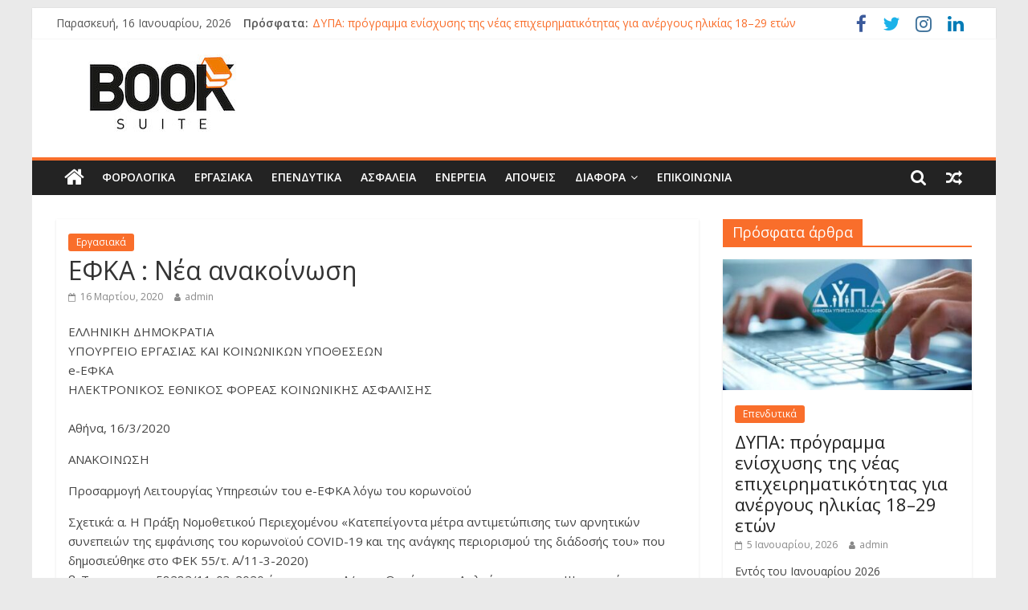

--- FILE ---
content_type: text/html; charset=UTF-8
request_url: https://booksuite.gr/efka-new-anakoinosi/
body_size: 24635
content:
<!DOCTYPE html>
<html lang="el">
<head>
	<meta charset="UTF-8" />
	<meta name="viewport" content="width=device-width, initial-scale=1">
	<link rel="profile" href="http://gmpg.org/xfn/11" />
	<meta name='robots' content='index, follow, max-image-preview:large, max-snippet:-1, max-video-preview:-1' />

	<!-- This site is optimized with the Yoast SEO plugin v26.6 - https://yoast.com/wordpress/plugins/seo/ -->
	<title>ΕΦΚΑ : Νέα ανακοίνωση | Booksuite.gr</title>
	<link rel="canonical" href="https://booksuite.gr/efka-new-anakoinosi/" />
	<meta property="og:locale" content="el_GR" />
	<meta property="og:type" content="article" />
	<meta property="og:title" content="ΕΦΚΑ : Νέα ανακοίνωση | Booksuite.gr" />
	<meta property="og:description" content="ΕΛΛΗΝΙΚΗ ΔΗΜΟΚΡΑΤΙΑ ΥΠΟΥΡΓΕΙΟ ΕΡΓΑΣΙΑΣ ΚΑΙ ΚΟΙΝΩΝΙΚΩΝ ΥΠΟΘΕΣΕΩΝ e-ΕΦΚΑ ΗΛΕΚΤΡΟΝΙΚΟΣ ΕΘΝΙΚΟΣ ΦΟΡΕΑΣ ΚΟΙΝΩΝΙΚΗΣ ΑΣΦΑΛΙΣΗΣ &nbsp; Αθήνα, 16/3/2020 ΑΝΑΚΟΙΝΩΣΗ Προσαρμογή Λειτουργίας Υπηρεσιών" />
	<meta property="og:url" content="https://booksuite.gr/efka-new-anakoinosi/" />
	<meta property="og:site_name" content="Booksuite.gr" />
	<meta property="article:publisher" content="https://www.facebook.com/booksuite.greece" />
	<meta property="article:published_time" content="2020-03-16T13:13:35+00:00" />
	<meta property="article:modified_time" content="2020-03-16T13:13:50+00:00" />
	<meta property="og:image" content="https://booksuite.gr/wp-content/uploads/2019/07/AABGSjx.jpg" />
	<meta property="og:image:width" content="624" />
	<meta property="og:image:height" content="312" />
	<meta property="og:image:type" content="image/jpeg" />
	<meta name="author" content="admin" />
	<meta name="twitter:card" content="summary_large_image" />
	<meta name="twitter:label1" content="Συντάχθηκε από" />
	<meta name="twitter:data1" content="admin" />
	<script type="application/ld+json" class="yoast-schema-graph">{"@context":"https://schema.org","@graph":[{"@type":"Article","@id":"https://booksuite.gr/efka-new-anakoinosi/#article","isPartOf":{"@id":"https://booksuite.gr/efka-new-anakoinosi/"},"author":{"name":"admin","@id":"https://booksuite.gr/#/schema/person/c66089140bc2238819dd496163fcb059"},"headline":"ΕΦΚΑ : Νέα ανακοίνωση","datePublished":"2020-03-16T13:13:35+00:00","dateModified":"2020-03-16T13:13:50+00:00","mainEntityOfPage":{"@id":"https://booksuite.gr/efka-new-anakoinosi/"},"wordCount":66,"publisher":{"@id":"https://booksuite.gr/#organization"},"articleSection":["Εργασιακά"],"inLanguage":"el"},{"@type":"WebPage","@id":"https://booksuite.gr/efka-new-anakoinosi/","url":"https://booksuite.gr/efka-new-anakoinosi/","name":"ΕΦΚΑ : Νέα ανακοίνωση | Booksuite.gr","isPartOf":{"@id":"https://booksuite.gr/#website"},"datePublished":"2020-03-16T13:13:35+00:00","dateModified":"2020-03-16T13:13:50+00:00","breadcrumb":{"@id":"https://booksuite.gr/efka-new-anakoinosi/#breadcrumb"},"inLanguage":"el","potentialAction":[{"@type":"ReadAction","target":["https://booksuite.gr/efka-new-anakoinosi/"]}]},{"@type":"BreadcrumbList","@id":"https://booksuite.gr/efka-new-anakoinosi/#breadcrumb","itemListElement":[{"@type":"ListItem","position":1,"name":"Home","item":"https://booksuite.gr/"},{"@type":"ListItem","position":2,"name":"ΕΦΚΑ : Νέα ανακοίνωση"}]},{"@type":"WebSite","@id":"https://booksuite.gr/#website","url":"https://booksuite.gr/","name":"Booksuite.gr","description":"online ενημερωτικό περιοδικό","publisher":{"@id":"https://booksuite.gr/#organization"},"potentialAction":[{"@type":"SearchAction","target":{"@type":"EntryPoint","urlTemplate":"https://booksuite.gr/?s={search_term_string}"},"query-input":{"@type":"PropertyValueSpecification","valueRequired":true,"valueName":"search_term_string"}}],"inLanguage":"el"},{"@type":"Organization","@id":"https://booksuite.gr/#organization","name":"Booksuite","url":"https://booksuite.gr/","logo":{"@type":"ImageObject","inLanguage":"el","@id":"https://booksuite.gr/#/schema/logo/image/","url":"https://booksuite.gr/wp-content/uploads/2019/03/cropped-book-suite-logo.jpg","contentUrl":"https://booksuite.gr/wp-content/uploads/2019/03/cropped-book-suite-logo.jpg","width":265,"height":103,"caption":"Booksuite"},"image":{"@id":"https://booksuite.gr/#/schema/logo/image/"},"sameAs":["https://www.facebook.com/booksuite.greece","https://www.instagram.com/booksuite.gr/?hl=el","https://www.linkedin.com/company/14009247/admin/"]},{"@type":"Person","@id":"https://booksuite.gr/#/schema/person/c66089140bc2238819dd496163fcb059","name":"admin","image":{"@type":"ImageObject","inLanguage":"el","@id":"https://booksuite.gr/#/schema/person/image/","url":"https://secure.gravatar.com/avatar/af79f6cc15e8a7010b9a66e7f135d7dc32cf5a7de149a3f8db68875df37df737?s=96&d=mm&r=g","contentUrl":"https://secure.gravatar.com/avatar/af79f6cc15e8a7010b9a66e7f135d7dc32cf5a7de149a3f8db68875df37df737?s=96&d=mm&r=g","caption":"admin"},"url":"https://booksuite.gr/author/administrator/"}]}</script>
	<!-- / Yoast SEO plugin. -->


<link rel='dns-prefetch' href='//fonts.googleapis.com' />
<link rel="alternate" type="application/rss+xml" title="Ροή RSS &raquo; Booksuite.gr" href="https://booksuite.gr/feed/" />
<link rel="alternate" title="oEmbed (JSON)" type="application/json+oembed" href="https://booksuite.gr/wp-json/oembed/1.0/embed?url=https%3A%2F%2Fbooksuite.gr%2Fefka-new-anakoinosi%2F" />
<link rel="alternate" title="oEmbed (XML)" type="text/xml+oembed" href="https://booksuite.gr/wp-json/oembed/1.0/embed?url=https%3A%2F%2Fbooksuite.gr%2Fefka-new-anakoinosi%2F&#038;format=xml" />
		<!-- This site uses the Google Analytics by MonsterInsights plugin v9.11.1 - Using Analytics tracking - https://www.monsterinsights.com/ -->
							<script src="//www.googletagmanager.com/gtag/js?id=G-BVQV5MBLG5"  data-cfasync="false" data-wpfc-render="false" type="text/javascript" async></script>
			<script data-cfasync="false" data-wpfc-render="false" type="text/javascript">
				var mi_version = '9.11.1';
				var mi_track_user = true;
				var mi_no_track_reason = '';
								var MonsterInsightsDefaultLocations = {"page_location":"https:\/\/booksuite.gr\/efka-new-anakoinosi\/"};
								if ( typeof MonsterInsightsPrivacyGuardFilter === 'function' ) {
					var MonsterInsightsLocations = (typeof MonsterInsightsExcludeQuery === 'object') ? MonsterInsightsPrivacyGuardFilter( MonsterInsightsExcludeQuery ) : MonsterInsightsPrivacyGuardFilter( MonsterInsightsDefaultLocations );
				} else {
					var MonsterInsightsLocations = (typeof MonsterInsightsExcludeQuery === 'object') ? MonsterInsightsExcludeQuery : MonsterInsightsDefaultLocations;
				}

								var disableStrs = [
										'ga-disable-G-BVQV5MBLG5',
									];

				/* Function to detect opted out users */
				function __gtagTrackerIsOptedOut() {
					for (var index = 0; index < disableStrs.length; index++) {
						if (document.cookie.indexOf(disableStrs[index] + '=true') > -1) {
							return true;
						}
					}

					return false;
				}

				/* Disable tracking if the opt-out cookie exists. */
				if (__gtagTrackerIsOptedOut()) {
					for (var index = 0; index < disableStrs.length; index++) {
						window[disableStrs[index]] = true;
					}
				}

				/* Opt-out function */
				function __gtagTrackerOptout() {
					for (var index = 0; index < disableStrs.length; index++) {
						document.cookie = disableStrs[index] + '=true; expires=Thu, 31 Dec 2099 23:59:59 UTC; path=/';
						window[disableStrs[index]] = true;
					}
				}

				if ('undefined' === typeof gaOptout) {
					function gaOptout() {
						__gtagTrackerOptout();
					}
				}
								window.dataLayer = window.dataLayer || [];

				window.MonsterInsightsDualTracker = {
					helpers: {},
					trackers: {},
				};
				if (mi_track_user) {
					function __gtagDataLayer() {
						dataLayer.push(arguments);
					}

					function __gtagTracker(type, name, parameters) {
						if (!parameters) {
							parameters = {};
						}

						if (parameters.send_to) {
							__gtagDataLayer.apply(null, arguments);
							return;
						}

						if (type === 'event') {
														parameters.send_to = monsterinsights_frontend.v4_id;
							var hookName = name;
							if (typeof parameters['event_category'] !== 'undefined') {
								hookName = parameters['event_category'] + ':' + name;
							}

							if (typeof MonsterInsightsDualTracker.trackers[hookName] !== 'undefined') {
								MonsterInsightsDualTracker.trackers[hookName](parameters);
							} else {
								__gtagDataLayer('event', name, parameters);
							}
							
						} else {
							__gtagDataLayer.apply(null, arguments);
						}
					}

					__gtagTracker('js', new Date());
					__gtagTracker('set', {
						'developer_id.dZGIzZG': true,
											});
					if ( MonsterInsightsLocations.page_location ) {
						__gtagTracker('set', MonsterInsightsLocations);
					}
										__gtagTracker('config', 'G-BVQV5MBLG5', {"forceSSL":"true","link_attribution":"true"} );
										window.gtag = __gtagTracker;										(function () {
						/* https://developers.google.com/analytics/devguides/collection/analyticsjs/ */
						/* ga and __gaTracker compatibility shim. */
						var noopfn = function () {
							return null;
						};
						var newtracker = function () {
							return new Tracker();
						};
						var Tracker = function () {
							return null;
						};
						var p = Tracker.prototype;
						p.get = noopfn;
						p.set = noopfn;
						p.send = function () {
							var args = Array.prototype.slice.call(arguments);
							args.unshift('send');
							__gaTracker.apply(null, args);
						};
						var __gaTracker = function () {
							var len = arguments.length;
							if (len === 0) {
								return;
							}
							var f = arguments[len - 1];
							if (typeof f !== 'object' || f === null || typeof f.hitCallback !== 'function') {
								if ('send' === arguments[0]) {
									var hitConverted, hitObject = false, action;
									if ('event' === arguments[1]) {
										if ('undefined' !== typeof arguments[3]) {
											hitObject = {
												'eventAction': arguments[3],
												'eventCategory': arguments[2],
												'eventLabel': arguments[4],
												'value': arguments[5] ? arguments[5] : 1,
											}
										}
									}
									if ('pageview' === arguments[1]) {
										if ('undefined' !== typeof arguments[2]) {
											hitObject = {
												'eventAction': 'page_view',
												'page_path': arguments[2],
											}
										}
									}
									if (typeof arguments[2] === 'object') {
										hitObject = arguments[2];
									}
									if (typeof arguments[5] === 'object') {
										Object.assign(hitObject, arguments[5]);
									}
									if ('undefined' !== typeof arguments[1].hitType) {
										hitObject = arguments[1];
										if ('pageview' === hitObject.hitType) {
											hitObject.eventAction = 'page_view';
										}
									}
									if (hitObject) {
										action = 'timing' === arguments[1].hitType ? 'timing_complete' : hitObject.eventAction;
										hitConverted = mapArgs(hitObject);
										__gtagTracker('event', action, hitConverted);
									}
								}
								return;
							}

							function mapArgs(args) {
								var arg, hit = {};
								var gaMap = {
									'eventCategory': 'event_category',
									'eventAction': 'event_action',
									'eventLabel': 'event_label',
									'eventValue': 'event_value',
									'nonInteraction': 'non_interaction',
									'timingCategory': 'event_category',
									'timingVar': 'name',
									'timingValue': 'value',
									'timingLabel': 'event_label',
									'page': 'page_path',
									'location': 'page_location',
									'title': 'page_title',
									'referrer' : 'page_referrer',
								};
								for (arg in args) {
																		if (!(!args.hasOwnProperty(arg) || !gaMap.hasOwnProperty(arg))) {
										hit[gaMap[arg]] = args[arg];
									} else {
										hit[arg] = args[arg];
									}
								}
								return hit;
							}

							try {
								f.hitCallback();
							} catch (ex) {
							}
						};
						__gaTracker.create = newtracker;
						__gaTracker.getByName = newtracker;
						__gaTracker.getAll = function () {
							return [];
						};
						__gaTracker.remove = noopfn;
						__gaTracker.loaded = true;
						window['__gaTracker'] = __gaTracker;
					})();
									} else {
										console.log("");
					(function () {
						function __gtagTracker() {
							return null;
						}

						window['__gtagTracker'] = __gtagTracker;
						window['gtag'] = __gtagTracker;
					})();
									}
			</script>
							<!-- / Google Analytics by MonsterInsights -->
		<!-- booksuite.gr is managing ads with Advanced Ads 2.0.16 – https://wpadvancedads.com/ --><script id="books-ready">
			window.advanced_ads_ready=function(e,a){a=a||"complete";var d=function(e){return"interactive"===a?"loading"!==e:"complete"===e};d(document.readyState)?e():document.addEventListener("readystatechange",(function(a){d(a.target.readyState)&&e()}),{once:"interactive"===a})},window.advanced_ads_ready_queue=window.advanced_ads_ready_queue||[];		</script>
		<style id='wp-img-auto-sizes-contain-inline-css' type='text/css'>
img:is([sizes=auto i],[sizes^="auto," i]){contain-intrinsic-size:3000px 1500px}
/*# sourceURL=wp-img-auto-sizes-contain-inline-css */
</style>
<style id='wp-emoji-styles-inline-css' type='text/css'>

	img.wp-smiley, img.emoji {
		display: inline !important;
		border: none !important;
		box-shadow: none !important;
		height: 1em !important;
		width: 1em !important;
		margin: 0 0.07em !important;
		vertical-align: -0.1em !important;
		background: none !important;
		padding: 0 !important;
	}
/*# sourceURL=wp-emoji-styles-inline-css */
</style>
<link rel='stylesheet' id='wp-block-library-css' href='https://booksuite.gr/wp-includes/css/dist/block-library/style.min.css?ver=6.9' type='text/css' media='all' />
<style id='classic-theme-styles-inline-css' type='text/css'>
/*! This file is auto-generated */
.wp-block-button__link{color:#fff;background-color:#32373c;border-radius:9999px;box-shadow:none;text-decoration:none;padding:calc(.667em + 2px) calc(1.333em + 2px);font-size:1.125em}.wp-block-file__button{background:#32373c;color:#fff;text-decoration:none}
/*# sourceURL=/wp-includes/css/classic-themes.min.css */
</style>
<link rel='stylesheet' id='editorskit-frontend-css' href='https://booksuite.gr/wp-content/plugins/block-options/build/style.build.css?ver=new' type='text/css' media='all' />
<style id='global-styles-inline-css' type='text/css'>
:root{--wp--preset--aspect-ratio--square: 1;--wp--preset--aspect-ratio--4-3: 4/3;--wp--preset--aspect-ratio--3-4: 3/4;--wp--preset--aspect-ratio--3-2: 3/2;--wp--preset--aspect-ratio--2-3: 2/3;--wp--preset--aspect-ratio--16-9: 16/9;--wp--preset--aspect-ratio--9-16: 9/16;--wp--preset--color--black: #000000;--wp--preset--color--cyan-bluish-gray: #abb8c3;--wp--preset--color--white: #ffffff;--wp--preset--color--pale-pink: #f78da7;--wp--preset--color--vivid-red: #cf2e2e;--wp--preset--color--luminous-vivid-orange: #ff6900;--wp--preset--color--luminous-vivid-amber: #fcb900;--wp--preset--color--light-green-cyan: #7bdcb5;--wp--preset--color--vivid-green-cyan: #00d084;--wp--preset--color--pale-cyan-blue: #8ed1fc;--wp--preset--color--vivid-cyan-blue: #0693e3;--wp--preset--color--vivid-purple: #9b51e0;--wp--preset--gradient--vivid-cyan-blue-to-vivid-purple: linear-gradient(135deg,rgb(6,147,227) 0%,rgb(155,81,224) 100%);--wp--preset--gradient--light-green-cyan-to-vivid-green-cyan: linear-gradient(135deg,rgb(122,220,180) 0%,rgb(0,208,130) 100%);--wp--preset--gradient--luminous-vivid-amber-to-luminous-vivid-orange: linear-gradient(135deg,rgb(252,185,0) 0%,rgb(255,105,0) 100%);--wp--preset--gradient--luminous-vivid-orange-to-vivid-red: linear-gradient(135deg,rgb(255,105,0) 0%,rgb(207,46,46) 100%);--wp--preset--gradient--very-light-gray-to-cyan-bluish-gray: linear-gradient(135deg,rgb(238,238,238) 0%,rgb(169,184,195) 100%);--wp--preset--gradient--cool-to-warm-spectrum: linear-gradient(135deg,rgb(74,234,220) 0%,rgb(151,120,209) 20%,rgb(207,42,186) 40%,rgb(238,44,130) 60%,rgb(251,105,98) 80%,rgb(254,248,76) 100%);--wp--preset--gradient--blush-light-purple: linear-gradient(135deg,rgb(255,206,236) 0%,rgb(152,150,240) 100%);--wp--preset--gradient--blush-bordeaux: linear-gradient(135deg,rgb(254,205,165) 0%,rgb(254,45,45) 50%,rgb(107,0,62) 100%);--wp--preset--gradient--luminous-dusk: linear-gradient(135deg,rgb(255,203,112) 0%,rgb(199,81,192) 50%,rgb(65,88,208) 100%);--wp--preset--gradient--pale-ocean: linear-gradient(135deg,rgb(255,245,203) 0%,rgb(182,227,212) 50%,rgb(51,167,181) 100%);--wp--preset--gradient--electric-grass: linear-gradient(135deg,rgb(202,248,128) 0%,rgb(113,206,126) 100%);--wp--preset--gradient--midnight: linear-gradient(135deg,rgb(2,3,129) 0%,rgb(40,116,252) 100%);--wp--preset--font-size--small: 13px;--wp--preset--font-size--medium: 20px;--wp--preset--font-size--large: 36px;--wp--preset--font-size--x-large: 42px;--wp--preset--spacing--20: 0.44rem;--wp--preset--spacing--30: 0.67rem;--wp--preset--spacing--40: 1rem;--wp--preset--spacing--50: 1.5rem;--wp--preset--spacing--60: 2.25rem;--wp--preset--spacing--70: 3.38rem;--wp--preset--spacing--80: 5.06rem;--wp--preset--shadow--natural: 6px 6px 9px rgba(0, 0, 0, 0.2);--wp--preset--shadow--deep: 12px 12px 50px rgba(0, 0, 0, 0.4);--wp--preset--shadow--sharp: 6px 6px 0px rgba(0, 0, 0, 0.2);--wp--preset--shadow--outlined: 6px 6px 0px -3px rgb(255, 255, 255), 6px 6px rgb(0, 0, 0);--wp--preset--shadow--crisp: 6px 6px 0px rgb(0, 0, 0);}:where(.is-layout-flex){gap: 0.5em;}:where(.is-layout-grid){gap: 0.5em;}body .is-layout-flex{display: flex;}.is-layout-flex{flex-wrap: wrap;align-items: center;}.is-layout-flex > :is(*, div){margin: 0;}body .is-layout-grid{display: grid;}.is-layout-grid > :is(*, div){margin: 0;}:where(.wp-block-columns.is-layout-flex){gap: 2em;}:where(.wp-block-columns.is-layout-grid){gap: 2em;}:where(.wp-block-post-template.is-layout-flex){gap: 1.25em;}:where(.wp-block-post-template.is-layout-grid){gap: 1.25em;}.has-black-color{color: var(--wp--preset--color--black) !important;}.has-cyan-bluish-gray-color{color: var(--wp--preset--color--cyan-bluish-gray) !important;}.has-white-color{color: var(--wp--preset--color--white) !important;}.has-pale-pink-color{color: var(--wp--preset--color--pale-pink) !important;}.has-vivid-red-color{color: var(--wp--preset--color--vivid-red) !important;}.has-luminous-vivid-orange-color{color: var(--wp--preset--color--luminous-vivid-orange) !important;}.has-luminous-vivid-amber-color{color: var(--wp--preset--color--luminous-vivid-amber) !important;}.has-light-green-cyan-color{color: var(--wp--preset--color--light-green-cyan) !important;}.has-vivid-green-cyan-color{color: var(--wp--preset--color--vivid-green-cyan) !important;}.has-pale-cyan-blue-color{color: var(--wp--preset--color--pale-cyan-blue) !important;}.has-vivid-cyan-blue-color{color: var(--wp--preset--color--vivid-cyan-blue) !important;}.has-vivid-purple-color{color: var(--wp--preset--color--vivid-purple) !important;}.has-black-background-color{background-color: var(--wp--preset--color--black) !important;}.has-cyan-bluish-gray-background-color{background-color: var(--wp--preset--color--cyan-bluish-gray) !important;}.has-white-background-color{background-color: var(--wp--preset--color--white) !important;}.has-pale-pink-background-color{background-color: var(--wp--preset--color--pale-pink) !important;}.has-vivid-red-background-color{background-color: var(--wp--preset--color--vivid-red) !important;}.has-luminous-vivid-orange-background-color{background-color: var(--wp--preset--color--luminous-vivid-orange) !important;}.has-luminous-vivid-amber-background-color{background-color: var(--wp--preset--color--luminous-vivid-amber) !important;}.has-light-green-cyan-background-color{background-color: var(--wp--preset--color--light-green-cyan) !important;}.has-vivid-green-cyan-background-color{background-color: var(--wp--preset--color--vivid-green-cyan) !important;}.has-pale-cyan-blue-background-color{background-color: var(--wp--preset--color--pale-cyan-blue) !important;}.has-vivid-cyan-blue-background-color{background-color: var(--wp--preset--color--vivid-cyan-blue) !important;}.has-vivid-purple-background-color{background-color: var(--wp--preset--color--vivid-purple) !important;}.has-black-border-color{border-color: var(--wp--preset--color--black) !important;}.has-cyan-bluish-gray-border-color{border-color: var(--wp--preset--color--cyan-bluish-gray) !important;}.has-white-border-color{border-color: var(--wp--preset--color--white) !important;}.has-pale-pink-border-color{border-color: var(--wp--preset--color--pale-pink) !important;}.has-vivid-red-border-color{border-color: var(--wp--preset--color--vivid-red) !important;}.has-luminous-vivid-orange-border-color{border-color: var(--wp--preset--color--luminous-vivid-orange) !important;}.has-luminous-vivid-amber-border-color{border-color: var(--wp--preset--color--luminous-vivid-amber) !important;}.has-light-green-cyan-border-color{border-color: var(--wp--preset--color--light-green-cyan) !important;}.has-vivid-green-cyan-border-color{border-color: var(--wp--preset--color--vivid-green-cyan) !important;}.has-pale-cyan-blue-border-color{border-color: var(--wp--preset--color--pale-cyan-blue) !important;}.has-vivid-cyan-blue-border-color{border-color: var(--wp--preset--color--vivid-cyan-blue) !important;}.has-vivid-purple-border-color{border-color: var(--wp--preset--color--vivid-purple) !important;}.has-vivid-cyan-blue-to-vivid-purple-gradient-background{background: var(--wp--preset--gradient--vivid-cyan-blue-to-vivid-purple) !important;}.has-light-green-cyan-to-vivid-green-cyan-gradient-background{background: var(--wp--preset--gradient--light-green-cyan-to-vivid-green-cyan) !important;}.has-luminous-vivid-amber-to-luminous-vivid-orange-gradient-background{background: var(--wp--preset--gradient--luminous-vivid-amber-to-luminous-vivid-orange) !important;}.has-luminous-vivid-orange-to-vivid-red-gradient-background{background: var(--wp--preset--gradient--luminous-vivid-orange-to-vivid-red) !important;}.has-very-light-gray-to-cyan-bluish-gray-gradient-background{background: var(--wp--preset--gradient--very-light-gray-to-cyan-bluish-gray) !important;}.has-cool-to-warm-spectrum-gradient-background{background: var(--wp--preset--gradient--cool-to-warm-spectrum) !important;}.has-blush-light-purple-gradient-background{background: var(--wp--preset--gradient--blush-light-purple) !important;}.has-blush-bordeaux-gradient-background{background: var(--wp--preset--gradient--blush-bordeaux) !important;}.has-luminous-dusk-gradient-background{background: var(--wp--preset--gradient--luminous-dusk) !important;}.has-pale-ocean-gradient-background{background: var(--wp--preset--gradient--pale-ocean) !important;}.has-electric-grass-gradient-background{background: var(--wp--preset--gradient--electric-grass) !important;}.has-midnight-gradient-background{background: var(--wp--preset--gradient--midnight) !important;}.has-small-font-size{font-size: var(--wp--preset--font-size--small) !important;}.has-medium-font-size{font-size: var(--wp--preset--font-size--medium) !important;}.has-large-font-size{font-size: var(--wp--preset--font-size--large) !important;}.has-x-large-font-size{font-size: var(--wp--preset--font-size--x-large) !important;}
:where(.wp-block-post-template.is-layout-flex){gap: 1.25em;}:where(.wp-block-post-template.is-layout-grid){gap: 1.25em;}
:where(.wp-block-term-template.is-layout-flex){gap: 1.25em;}:where(.wp-block-term-template.is-layout-grid){gap: 1.25em;}
:where(.wp-block-columns.is-layout-flex){gap: 2em;}:where(.wp-block-columns.is-layout-grid){gap: 2em;}
:root :where(.wp-block-pullquote){font-size: 1.5em;line-height: 1.6;}
/*# sourceURL=global-styles-inline-css */
</style>
<link rel='stylesheet' id='dashicons-css' href='https://booksuite.gr/wp-includes/css/dashicons.min.css?ver=6.9' type='text/css' media='all' />
<link rel='stylesheet' id='everest-forms-general-css' href='https://booksuite.gr/wp-content/plugins/everest-forms/assets/css/everest-forms.css?ver=3.4.1' type='text/css' media='all' />
<link rel='stylesheet' id='jquery-intl-tel-input-css' href='https://booksuite.gr/wp-content/plugins/everest-forms/assets/css/intlTelInput.css?ver=3.4.1' type='text/css' media='all' />
<link rel='stylesheet' id='colormag_style-css' href='https://booksuite.gr/wp-content/themes/colormag-pro/style.css?ver=6.9' type='text/css' media='all' />
<link rel='stylesheet' id='colormag_googlefonts-css' href='//fonts.googleapis.com/css?family=Open+Sans%3A400%2C600&#038;ver=6.9' type='text/css' media='all' />
<link rel='stylesheet' id='colormag-featured-image-popup-css-css' href='https://booksuite.gr/wp-content/themes/colormag-pro/js/magnific-popup/magnific-popup.min.css?ver=20150310' type='text/css' media='all' />
<link rel='stylesheet' id='colormag-fontawesome-css' href='https://booksuite.gr/wp-content/themes/colormag-pro/fontawesome/css/font-awesome.min.css?ver=4.7.0' type='text/css' media='all' />
<script type="text/javascript" src="https://booksuite.gr/wp-content/plugins/google-analytics-for-wordpress/assets/js/frontend-gtag.min.js?ver=9.11.1" id="monsterinsights-frontend-script-js" async="async" data-wp-strategy="async"></script>
<script data-cfasync="false" data-wpfc-render="false" type="text/javascript" id='monsterinsights-frontend-script-js-extra'>/* <![CDATA[ */
var monsterinsights_frontend = {"js_events_tracking":"true","download_extensions":"doc,pdf,ppt,zip,xls,docx,pptx,xlsx","inbound_paths":"[{\"path\":\"\\\/go\\\/\",\"label\":\"affiliate\"},{\"path\":\"\\\/recommend\\\/\",\"label\":\"affiliate\"}]","home_url":"https:\/\/booksuite.gr","hash_tracking":"false","v4_id":"G-BVQV5MBLG5"};/* ]]> */
</script>
<script type="text/javascript" src="https://booksuite.gr/wp-includes/js/jquery/jquery.min.js?ver=3.7.1" id="jquery-core-js"></script>
<script type="text/javascript" src="https://booksuite.gr/wp-includes/js/jquery/jquery-migrate.min.js?ver=3.4.1" id="jquery-migrate-js"></script>
<link rel="https://api.w.org/" href="https://booksuite.gr/wp-json/" /><link rel="alternate" title="JSON" type="application/json" href="https://booksuite.gr/wp-json/wp/v2/posts/995" /><link rel="EditURI" type="application/rsd+xml" title="RSD" href="https://booksuite.gr/xmlrpc.php?rsd" />
<meta name="generator" content="WordPress 6.9" />
<meta name="generator" content="Everest Forms 3.4.1" />
<link rel='shortlink' href='https://booksuite.gr/?p=995' />
<meta name="generator" content="Elementor 3.34.1; features: additional_custom_breakpoints; settings: css_print_method-external, google_font-enabled, font_display-auto">
			<style>
				.e-con.e-parent:nth-of-type(n+4):not(.e-lazyloaded):not(.e-no-lazyload),
				.e-con.e-parent:nth-of-type(n+4):not(.e-lazyloaded):not(.e-no-lazyload) * {
					background-image: none !important;
				}
				@media screen and (max-height: 1024px) {
					.e-con.e-parent:nth-of-type(n+3):not(.e-lazyloaded):not(.e-no-lazyload),
					.e-con.e-parent:nth-of-type(n+3):not(.e-lazyloaded):not(.e-no-lazyload) * {
						background-image: none !important;
					}
				}
				@media screen and (max-height: 640px) {
					.e-con.e-parent:nth-of-type(n+2):not(.e-lazyloaded):not(.e-no-lazyload),
					.e-con.e-parent:nth-of-type(n+2):not(.e-lazyloaded):not(.e-no-lazyload) * {
						background-image: none !important;
					}
				}
			</style>
			<script  async src="https://pagead2.googlesyndication.com/pagead/js/adsbygoogle.js?client=ca-pub-4550078050882179" crossorigin="anonymous"></script><link rel="icon" href="https://booksuite.gr/wp-content/uploads/2019/03/logo-150x77.png" sizes="32x32" />
<link rel="icon" href="https://booksuite.gr/wp-content/uploads/2019/03/logo.png" sizes="192x192" />
<link rel="apple-touch-icon" href="https://booksuite.gr/wp-content/uploads/2019/03/logo.png" />
<meta name="msapplication-TileImage" content="https://booksuite.gr/wp-content/uploads/2019/03/logo.png" />
<!-- Booksuite.gr Internal Styles -->		<style type="text/css"> .colormag-button,blockquote,button,input[type=reset],input[type=button],
		input[type=submit]{background-color:#f96e2b}
		a,#masthead .main-small-navigation li:hover > .sub-toggle i,
		#masthead .main-small-navigation li.current-page-ancestor > .sub-toggle i,
		#masthead .main-small-navigation li.current-menu-ancestor > .sub-toggle i,
		#masthead .main-small-navigation li.current-page-item > .sub-toggle i,
		#masthead .main-small-navigation li.current-menu-item > .sub-toggle i,
		#masthead.colormag-header-classic #site-navigation .fa.search-top:hover,
		#masthead.colormag-header-classic #site-navigation.main-small-navigation .random-post a:hover .fa-random,
		#masthead.colormag-header-classic #site-navigation.main-navigation .random-post a:hover .fa-random,
		#masthead.colormag-header-classic .breaking-news .newsticker a:hover,
		.dark-skin #masthead.colormag-header-classic #site-navigation.main-navigation .home-icon:hover .fa{color:#f96e2b}
		#site-navigation{border-top:4px solid #f96e2b}
		.home-icon.front_page_on,.main-navigation a:hover,.main-navigation ul li ul li a:hover,
		.main-navigation ul li ul li:hover>a,
		.main-navigation ul li.current-menu-ancestor>a,
		.main-navigation ul li.current-menu-item ul li a:hover,
		.main-navigation ul li.current-menu-item>a,
		.main-navigation ul li.current_page_ancestor>a,.main-navigation ul li.current_page_item>a,
		.main-navigation ul li:hover>a,.main-small-navigation li a:hover,.site-header .menu-toggle:hover,
		#masthead.colormag-header-classic .main-navigation ul ul.sub-menu li:hover > a,
		#masthead.colormag-header-classic .main-navigation ul ul.sub-menu li.current-menu-ancestor > a,
		#masthead.colormag-header-classic .main-navigation ul ul.sub-menu li.current-menu-item > a,
		#masthead.colormag-header-clean #site-navigation .menu-toggle:hover,
		#masthead.colormag-header-clean #site-navigation.main-small-navigation .menu-toggle,
		#masthead.colormag-header-classic #site-navigation.main-small-navigation .menu-toggle,
		#masthead .main-small-navigation li:hover > a, #masthead .main-small-navigation li.current-page-ancestor > a,
		#masthead .main-small-navigation li.current-menu-ancestor > a, #masthead .main-small-navigation li.current-page-item > a,
		#masthead .main-small-navigation li.current-menu-item > a,
		#masthead.colormag-header-classic #site-navigation .menu-toggle:hover,
		.main-navigation ul li.focus > a,
        #masthead.colormag-header-classic .main-navigation ul ul.sub-menu li.focus > a { background-color:#f96e2b}
		#masthead.colormag-header-classic .main-navigation ul ul.sub-menu li:hover,
		#masthead.colormag-header-classic .main-navigation ul ul.sub-menu li.current-menu-ancestor,
		#masthead.colormag-header-classic .main-navigation ul ul.sub-menu li.current-menu-item,
		#masthead.colormag-header-classic #site-navigation .menu-toggle:hover,
		#masthead.colormag-header-classic #site-navigation.main-small-navigation .menu-toggle,

		#masthead.colormag-header-classic .main-navigation ul > li:hover > a,
        #masthead.colormag-header-classic .main-navigation ul > li.current-menu-item > a,
        #masthead.colormag-header-classic .main-navigation ul > li.current-menu-ancestor > a,
        #masthead.colormag-header-classic .main-navigation ul li.focus > a { border-color:#f96e2b}
        #masthead.colormag-header-classic .main-navigation .home-icon a:hover .fa { color:#f96e2b}
		.main-small-navigation .current-menu-item>a,.main-small-navigation .current_page_item>a,
		#masthead.colormag-header-clean .main-small-navigation li:hover > a,
		#masthead.colormag-header-clean .main-small-navigation li.current-page-ancestor > a,
		#masthead.colormag-header-clean .main-small-navigation li.current-menu-ancestor > a,
		#masthead.colormag-header-clean .main-small-navigation li.current-page-item > a,
		#masthead.colormag-header-clean .main-small-navigation li.current-menu-item > a { background:#f96e2b}
		#main .breaking-news-latest,.fa.search-top:hover{background-color:#f96e2b}
		.byline a:hover,.comments a:hover,.edit-link a:hover,.posted-on a:hover,
		.social-links i.fa:hover,.tag-links a:hover,
		#masthead.colormag-header-clean .social-links li:hover i.fa,
		#masthead.colormag-header-classic .social-links li:hover i.fa,
		#masthead.colormag-header-clean .breaking-news .newsticker a:hover{color:#f96e2b}
		.widget_featured_posts .article-content .above-entry-meta .cat-links a,
		.widget_call_to_action .btn--primary,.colormag-footer--classic .footer-widgets-area .widget-title span::before,
		.colormag-footer--classic-bordered .footer-widgets-area .widget-title span::before{background-color:#f96e2b}
		.widget_featured_posts .article-content .entry-title a:hover{color:#f96e2b}
		.widget_featured_posts .widget-title{border-bottom:2px solid #f96e2b}
		.widget_featured_posts .widget-title span,
		.widget_featured_slider .slide-content .above-entry-meta .cat-links a{background-color:#f96e2b}
		.widget_featured_slider .slide-content .below-entry-meta .byline a:hover,
		.widget_featured_slider .slide-content .below-entry-meta .comments a:hover,
		.widget_featured_slider .slide-content .below-entry-meta .posted-on a:hover,
		.widget_featured_slider .slide-content .entry-title a:hover{color:#f96e2b}
		.widget_highlighted_posts .article-content .above-entry-meta .cat-links a{background-color:#f96e2b}
		.widget_block_picture_news.widget_featured_posts .article-content .entry-title a:hover,
		.widget_highlighted_posts .article-content .below-entry-meta .byline a:hover,
		.widget_highlighted_posts .article-content .below-entry-meta .comments a:hover,
		.widget_highlighted_posts .article-content .below-entry-meta .posted-on a:hover,
		.widget_highlighted_posts .article-content .entry-title a:hover{color:#f96e2b}
		.category-slide-next,.category-slide-prev,.slide-next,
		.slide-prev,.tabbed-widget ul li{background-color:#f96e2b}
		i.fa-arrow-up, i.fa-arrow-down{color:#f96e2b}
		#secondary .widget-title{border-bottom:2px solid #f96e2b}
		#content .wp-pagenavi .current,#content .wp-pagenavi a:hover,
		#secondary .widget-title span{background-color:#f96e2b}
		#site-title a{color:#f96e2b}
		.page-header .page-title{border-bottom:2px solid #f96e2b}
		#content .post .article-content .above-entry-meta .cat-links a,
		.page-header .page-title span{background-color:#f96e2b}
		#content .post .article-content .entry-title a:hover,.entry-meta .byline i,
		.entry-meta .cat-links i,.entry-meta a,.post .entry-title a:hover,.search .entry-title a:hover{color:#f96e2b}
		.entry-meta .post-format i{background-color:#f96e2b}
		.entry-meta .comments-link a:hover,.entry-meta .edit-link a:hover,.entry-meta .posted-on a:hover,
		.entry-meta .tag-links a:hover,.single #content .tags a:hover{color:#f96e2b}
		.format-link .entry-content a,.more-link{background-color:#f96e2b}
		.count,.next a:hover,.previous a:hover,.related-posts-main-title .fa,
		.single-related-posts .article-content .entry-title a:hover{color:#f96e2b}
		.pagination a span:hover{color:#f96e2b;border-color:#f96e2b}
		.pagination span{background-color:#f96e2b}
		#content .comments-area a.comment-edit-link:hover,#content .comments-area a.comment-permalink:hover,
		#content .comments-area article header cite a:hover,.comments-area .comment-author-link a:hover{color:#f96e2b}
		.comments-area .comment-author-link span{background-color:#f96e2b}
		.comment .comment-reply-link:hover,.nav-next a,.nav-previous a{color:#f96e2b}
		.footer-widgets-area .widget-title{border-bottom:2px solid #f96e2b}
		.footer-widgets-area .widget-title span{background-color:#f96e2b}
		#colophon .footer-menu ul li a:hover,.footer-widgets-area a:hover,a#scroll-up i{color:#f96e2b}
		.advertisement_above_footer .widget-title{border-bottom:2px solid #f96e2b}
		.advertisement_above_footer .widget-title span{background-color:#f96e2b}
		.sub-toggle{background:#f96e2b}
		.main-small-navigation li.current-menu-item > .sub-toggle i {color:#f96e2b}
		.error{background:#f96e2b}
		.num-404{color:#f96e2b}
		#primary .widget-title{border-bottom: 2px solid #f96e2b}
		#primary .widget-title span{background-color:#f96e2b}
		.related-posts-wrapper-flyout .entry-title a:hover{color:#f96e2b}
		.related-posts-wrapper.style-three .article-content .entry-title a:hover:before{background:#f96e2b}
		.human-diff-time .human-diff-time-display:hover{color:#f96e2b}
		.widget_slider_area .widget-title,.widget_beside_slider .widget-title { border-bottom:2px solid#f96e2b}
		.widget_slider_area .widget-title span,.widget_beside_slider .widget-title span { background-color:#f96e2b}
		.top-full-width-sidebar .widget-title{border-bottom: 2px solid #f96e2b}
		.top-full-width-sidebar .widget-title span{background-color:#f96e2b} #site-title a { color: #f96e2b; } #site-navigation { border-top-color: #f96e2b; } #colophon .tg-upper-footer-widgets .widget { background-color: #2c2e34; }#colophon { background-position: center center; }#colophon { background-size: auto; }#colophon { background-attachment: scroll; }#colophon { background-repeat: repeat; }</style>
		<!-- Booksuite.gr Elementor Internal Styles -->			<style type="text/css">.elementor .tg-module-wrapper .module-title span,.elementor .tg-module-wrapper .tg-post-category,.elementor .tg-module-wrapper.tg-module-block.tg-module-block--style-5 .tg_module_block .read-more,.elementor .tg-module-wrapper.tg-module-block.tg-module-block--style-10 .tg_module_block.tg_module_block--list-small:before{background-color:#f96e2b}.elementor .tg-module-wrapper .tg-module-meta .tg-module-comments a:hover,.elementor .tg-module-wrapper .tg-module-meta .tg-post-auther-name a:hover,.elementor .tg-module-wrapper .tg-module-meta .tg-post-date a:hover,.elementor .tg-module-wrapper .tg-module-title:hover a,.elementor .tg-module-wrapper.tg-module-block.tg-module-block--style-7 .tg_module_block--white .tg-module-comments a:hover,.elementor .tg-module-wrapper.tg-module-block.tg-module-block--style-7 .tg_module_block--white .tg-post-auther-name a:hover,.elementor .tg-module-wrapper.tg-module-block.tg-module-block--style-7 .tg_module_block--white .tg-post-date a:hover,.elementor .tg-module-wrapper.tg-module-grid .tg_module_grid .tg-module-info .tg-module-meta a:hover,.elementor .tg-module-wrapper.tg-module-block.tg-module-block--style-7 .tg_module_block--white .tg-module-title a:hover,.elementor .tg-trending-news .trending-news-wrapper a:hover,.elementor .tg-trending-news .swiper-controls .swiper-button-next:hover, .elementor .tg-trending-news .swiper-controls .swiper-button-prev:hover,.elementor .tg-module-wrapper.tg-module-block.tg-module-block--style-10 .tg_module_block--white .tg-module-title a:hover,.elementor .tg-module-wrapper.tg-module-block.tg-module-block--style-10 .tg_module_block--white .tg-post-auther-name a:hover, .elementor .tg-module-wrapper.tg-module-block.tg-module-block--style-10 .tg_module_block--white .tg-post-date a:hover, .elementor .tg-module-wrapper.tg-module-block.tg-module-block--style-10 .tg_module_block--white .tg-module-comments a:hover{color:#f96e2b}.elementor .tg-trending-news .swiper-controls .swiper-button-next:hover, .elementor .tg-trending-news .swiper-controls .swiper-button-prev:hover{border-color: #f96e2b}</style>
					<style type="text/css" id="wp-custom-css">
			.footer-widgets-wrapper {
	background-color: #222222;
}

.footer-socket-wrapper{
	background-color: #222222;
}

.social-links i.fa-linkedin {
  color: #007BB6;
}

span.post-views {
display: none;
}		</style>
		</head>

<body class="wp-singular post-template-default single single-post postid-995 single-format-standard wp-custom-logo wp-theme-colormag-pro everest-forms-no-js  box-layout elementor-default elementor-kit-1299 aa-prefix-books-">





<div id="page" class="hfeed site">
	<a class="skip-link screen-reader-text" href="#main">Μετάβαση σε περιεχόμενο</a>

	
	
	<header id="masthead" class="site-header clearfix ">
		<div id="header-text-nav-container" class="clearfix">

			
							<div class="news-bar">
				<div class="inner-wrap clearfix">
					
		<div class="date-in-header">
			Παρασκευή, 16 Ιανουαρίου, 2026		</div>

		
							<div class="breaking-news">
			<strong class="breaking-news-latest">
				Πρόσφατα:			</strong>
			<ul class="newsticker">
									<li>
						<a href="https://booksuite.gr/dypa-neoi-anergoi-epixeirisi-18eos29-2026/" title="ΔΥΠΑ: πρόγραμμα ενίσχυσης της νέας επιχειρηματικότητας για ανέργους ηλικίας 18–29 ετών">ΔΥΠΑ: πρόγραμμα ενίσχυσης της νέας επιχειρηματικότητας για ανέργους ηλικίας 18–29 ετών</a>
					</li>
									<li>
						<a href="https://booksuite.gr/digital-safety-schools/" title="Erasmus+ για την Ψηφιακή Ασφάλεια στα σχολεία στη Λάρισα">Erasmus+ για την Ψηφιακή Ασφάλεια στα σχολεία στη Λάρισα</a>
					</li>
									<li>
						<a href="https://booksuite.gr/to-psichometro/" title="Το Ψυχόμετρο της Ρέας Βιτάλη">Το Ψυχόμετρο της Ρέας Βιτάλη</a>
					</li>
									<li>
						<a href="https://booksuite.gr/%cf%84%ce%bf-%cf%83%cf%80%ce%af%cf%84%ce%b9-%ce%b4%ce%af%cf%80%ce%bb%ce%b1-%cf%83%cf%84%ce%bf-%cf%80%ce%bf%cf%84%ce%ac%ce%bc%ce%b9-%ce%b2%ce%b9%ce%b2%ce%bb%ce%b9%ce%bf%ce%ba%cf%81%ce%b9%cf%84/" title="Το σπίτι δίπλα στο ποτάμι &#8211; Λένα Μαντά">Το σπίτι δίπλα στο ποτάμι &#8211; Λένα Μαντά</a>
					</li>
									<li>
						<a href="https://booksuite.gr/biblioprotaseis/" title="Ο Ελεύθερος Χρόνος μέσα από τα Βιβλία">Ο Ελεύθερος Χρόνος μέσα από τα Βιβλία</a>
					</li>
							</ul>
		</div>
		
					
		
		<div class="social-links clearfix">
			<ul>
				<li><a href="https://www.facebook.com/Booksuitegr-156613831101414/" target="_blank"><i class="fa fa-facebook"></i></a></li><li><a href="https://twitter.com/Booksuitegr" target="_blank"><i class="fa fa-twitter"></i></a></li><li><a href="https://instagram.com/Booksuitegr" target="_blank"><i class="fa fa-instagram"></i></a></li><li><a href="https://www.linkedin.com/company/booksuite" target="_blank"><i class="fa fa-linkedin"></i></a></li>
							</ul>
		</div><!-- .social-links -->
						</div>
			</div>
		
				
				
		<div class="inner-wrap">

			<div id="header-text-nav-wrap" class="clearfix">
				<div id="header-left-section">
											<div id="header-logo-image">
							<a href="https://booksuite.gr/" class="custom-logo-link" rel="home"><img width="265" height="103" src="https://booksuite.gr/wp-content/uploads/2019/03/cropped-book-suite-logo.jpg" class="custom-logo" alt="Booksuite.gr" decoding="async" /></a>						</div><!-- #header-logo-image -->
											<div id="header-text" class="screen-reader-text">
													<h3 id="site-title">
								<a href="https://booksuite.gr/" title="Booksuite.gr" rel="home">Booksuite.gr</a>
							</h3>
						
												<p id="site-description">online ενημερωτικό περιοδικό</p>
						<!-- #site-description -->
					</div><!-- #header-text -->
				</div><!-- #header-left-section -->
				<div id="header-right-section">
											<div id="header-right-sidebar" class="clearfix">
							<aside id="custom_html-8" class="widget_text widget widget_custom_html clearfix"><div class="textwidget custom-html-widget"><iframe id="lkws_64a7fd4f3f779" name="lkws_64a7fd4f3f779" src="//go.linkwi.se/delivery/ih.php?cn=12865-11&amp;an=CD23231&amp;target=_blank&amp;" style="width:728px;height:90px" scrolling="no" frameborder="0"></iframe></div></aside>						</div>
										</div><!-- #header-right-section -->

			</div><!-- #header-text-nav-wrap -->

		</div><!-- .inner-wrap -->

		
				
				
					<nav id="site-navigation" class="main-navigation clearfix">
				<div class="inner-wrap clearfix">
											<div class="home-icon">
							<a href="https://booksuite.gr/" title="Booksuite.gr"><i class="fa fa-home"></i></a>
						</div>
						
											<div class="search-random-icons-container">
							
		<div class="random-post">
							<a href="https://booksuite.gr/oee-epidoma-800e-covid19/" title="Προβολή τυχαίου άρθρου"><i class="fa fa-random"></i></a>
					</div>

										<div class="top-search-wrap">
									<i class="fa fa-search search-top"></i>
									<div class="search-form-top">
										<form action="https://booksuite.gr/" class="search-form searchform clearfix" method="get">
	<div class="search-wrap">
		<input type="text" placeholder="Αναζήτηση" class="s field" name="s">
		<button class="search-icon" type="submit"></button>
	</div>
</form><!-- .searchform -->
									</div>
								</div>
													</div>
					
					<p class="menu-toggle"></p>
					<div class="menu-primary-container"><ul id="menu-primary" class="menu"><li id="menu-item-326" class="menu-item menu-item-type-taxonomy menu-item-object-category menu-item-326 menu-item-category-29"><a href="https://booksuite.gr/category/forologika/">Φορολογικά</a></li>
<li id="menu-item-325" class="menu-item menu-item-type-taxonomy menu-item-object-category current-post-ancestor current-menu-parent current-post-parent menu-item-325 menu-item-category-31"><a href="https://booksuite.gr/category/ergasiaka/">Εργασιακά</a></li>
<li id="menu-item-324" class="menu-item menu-item-type-taxonomy menu-item-object-category menu-item-324 menu-item-category-30"><a href="https://booksuite.gr/category/ependutika/">Επενδυτικά</a></li>
<li id="menu-item-319" class="menu-item menu-item-type-taxonomy menu-item-object-category menu-item-319 menu-item-category-32"><a href="https://booksuite.gr/category/asfaleia/">Ασφάλεια</a></li>
<li id="menu-item-323" class="menu-item menu-item-type-taxonomy menu-item-object-category menu-item-323 menu-item-category-34"><a href="https://booksuite.gr/category/energeia/">Ενέργεια</a></li>
<li id="menu-item-318" class="menu-item menu-item-type-taxonomy menu-item-object-category menu-item-318 menu-item-category-33"><a href="https://booksuite.gr/category/apopseis/">Απόψεις</a></li>
<li id="menu-item-320" class="menu-item menu-item-type-taxonomy menu-item-object-category menu-item-has-children menu-item-320 menu-item-category-35"><a href="https://booksuite.gr/category/diafora/">Διάφορα</a>
<ul class="sub-menu">
	<li id="menu-item-321" class="menu-item menu-item-type-taxonomy menu-item-object-category menu-item-321 menu-item-category-36"><a href="https://booksuite.gr/category/diafora/travel/">Ελεύθερος Χρόνος</a></li>
	<li id="menu-item-322" class="menu-item menu-item-type-taxonomy menu-item-object-category menu-item-322 menu-item-category-37"><a href="https://booksuite.gr/category/diafora/ekdiloseis/">Εκδηλώσεις</a></li>
	<li id="menu-item-589" class="menu-item menu-item-type-taxonomy menu-item-object-category menu-item-589 menu-item-category-113"><a href="https://booksuite.gr/category/diafora/ekpaideusi/">Εκπαίδευση</a></li>
</ul>
</li>
<li id="menu-item-327" class="menu-item menu-item-type-post_type menu-item-object-page menu-item-327"><a href="https://booksuite.gr/contact-us/">Επικοινωνία</a></li>
</ul></div>
				</div>
			</nav>
		
		
			
		</div><!-- #header-text-nav-container -->

		
	</header>

		
	<div id="main" class="clearfix">
		
		
		<div class="inner-wrap clearfix">
			

<div id="primary">
	<div id="content" class="clearfix">

		
			
<article id="post-995" class="post-995 post type-post status-publish format-standard hentry category-ergasiaka">
	
	
	
	
		
	
	<div class="article-content clearfix">

		
		<div class="above-entry-meta"><span class="cat-links"><a href="https://booksuite.gr/category/ergasiaka/"  rel="category tag">Εργασιακά</a>&nbsp;</span></div>
			<header class="entry-header">
				<h1 class="entry-title">
					ΕΦΚΑ : Νέα ανακοίνωση				</h1>
			</header>

			<div class="below-entry-meta ">
			<span class="posted-on"><a href="https://booksuite.gr/efka-new-anakoinosi/" title="3:13 μμ" rel="bookmark"><i class="fa fa-calendar-o"></i> <time class="entry-date published" datetime="2020-03-16T15:13:35+02:00">16 Μαρτίου, 2020</time><time class="updated" datetime="2020-03-16T15:13:50+02:00">16 Μαρτίου, 2020</time></a></span>
			<span class="byline"><span class="author vcard" itemprop="name"><i class="fa fa-user"></i><a class="url fn n" href="https://booksuite.gr/author/administrator/" title="admin">admin</a></span></span>

			<span class="post-views"><i class="fa fa-eye"></i><span class="total-views">1415 Προβολές</span></span>
			</div>
		<div class="entry-content clearfix">
			
<p>ΕΛΛΗΝΙΚΗ ΔΗΜΟΚΡΑΤΙΑ<br>
ΥΠΟΥΡΓΕΙΟ ΕΡΓΑΣΙΑΣ ΚΑΙ ΚΟΙΝΩΝΙΚΩΝ ΥΠΟΘΕΣΕΩΝ<br>
e-ΕΦΚΑ<br>
ΗΛΕΚΤΡΟΝΙΚΟΣ ΕΘΝΙΚΟΣ ΦΟΡΕΑΣ ΚΟΙΝΩΝΙΚΗΣ ΑΣΦΑΛΙΣΗΣ<br>
&nbsp;<br>
Αθήνα, 16/3/2020</p>



<p>ΑΝΑΚΟΙΝΩΣΗ</p>



<p>Προσαρμογή Λειτουργίας Υπηρεσιών του e-ΕΦΚΑ λόγω του κορωνοϊού</p>



<p>Σχετικά: α. Η Πράξη Νομοθετικού Περιεχομένου «Κατεπείγοντα μέτρα αντιμετώπισης των αρνητικών συνεπειών της εμφάνισης του κορωνοϊού COVID-19 και της ανάγκης περιορισμού της διάδοσής του» που δημοσιεύθηκε στο ΦΕΚ 55/τ. Α΄/11-3-2020)<br>
β. Το αρ. πρωτ. 58282/11-03-2020 έγγραφο της Δ/νσης Οργάνωσης, Απλούστευσης και Ψηφιακού Μετασχηματισμού Διαδικασιών</p>



<p>Με σκοπό την εύρυθμη λειτουργία του e-ΕΦΚΑ, την αποφυγή άσκοπων φυσικών επισκέψεων των πολιτών και την αντιμετώπιση των αρνητικών συνεπειών της εμφάνισης του κορωνοϊού COVID-19 τροποποιούνται οι διαδικασίες συναλλαγής και εξυπηρέτησης των ασφαλισμένων και ομαδοποιούνται σε όσες πραγματοποιούνται αποκλειστικά ηλεκτρονικά και σε όσες θα εκτελούνται με φυσική παρουσία μόνο κατόπιν προγραμματισμένου ραντεβού ως εξής:</p>



<ol class="wp-block-list"><li>Συναλλαγές που πραγματοποιούνται αποκλειστικά ηλεκτρονικά:</li></ol>



<p class="has-text-align-justify">α. Η εκτύπωση βεβαιώσεων ΑΜΚΑ, η οποία θα πραγματοποιείται από την ιστοσελίδα www.amka.gr, επιλογή «Έχω ΑΜΚΑ;».</p>



<p class="has-text-align-justify">β. Η χορήγηση πληροφοριών για την ύπαρξη ή μη ασφαλιστικής ικανότητας. Οι ασφαλισμένοι και οι συνταξιούχοι θα αναζητούν τη σχετική πληροφορία στην ιστοσελίδα www.atlas.gov.gr, επιλογή «Ασφαλιστική Ικανότητα». Σημειώνεται ότι παρατάθηκε στις 15-3-2020 η ασφαλιστική ικανότητα σε 40.941 έμμεσα μέλη που διέθεταν ασφαλιστική ικανότητα στις 29-2-2020, εφόσον ο άμεσα ασφαλισμένος έχει σήμερα ασφαλιστική ικανότητα.</p>



<p class="has-text-align-justify">γ. Η έκδοση Αποσπάσματος Ατομικού Λογαριασμού Ασφάλισης. Οι ασφαλισμένοι θα το εκτυπώνουν στο δικτυακό τόπο του e-ΕΦΚΑ (www.efka.gov.gr), στην επιλογή: Ασφαλισμένοι → Ηλεκτρονικές Υπηρεσίες Ασφαλισμένων → Ατομικός Λογαριασμός Ασφάλισης Μισθωτών.</p>



<p class="has-text-align-justify">δ. Η χορήγηση Ευρωπαϊκής Κάρτας Ασφάλισης Ασθενείας, Οι ασφαλισμένοι θα υποβάλλουν την αίτηση στο δικτυακό τόπο του eΕΦΚΑ, στην επιλογή Ασφαλισμένοι → Ηλεκτρονικές Υπηρεσίες Ασφαλισμένων → Έκδοση ΕΚΑΑ. Με την υποβολή της αίτησης θα μπορούν να εκτυπώνουν το Πιστοποιητικό Προσωρινής Αντικατάστασης (ΠΠΑ) και στη συνέχεια θα λαμβάνουν ταχυδρομικά την κάρτα στη διεύθυνση τους.</p>



<p class="has-text-align-justify">ε. Η χορήγηση Βεβαίωσης Προϋπηρεσίας για χρήση μεταξύ άλλων διαγωνισμούς ΑΣΕΠ. Οι ασφαλισμένοι μπορούν από τo μεσημέρι της Δευτέρας 16 Μαρτίου 2020 να λαμβάνουν την βεβαίωση στο δικτυακό τόπο του e-ΕΦΚΑ, στην επιλογή Ασφαλισμένοι → Ηλεκτρονικές Υπηρεσίες Ασφαλισμένων → Έκδοση Βεβαίωσης Προϋπηρεσίας. Εφόσον πρέπει να συμπληρωθεί χρόνος που δεν υπάρχει στο σύστημα (περίοδος προ του 2002) θα πρέπει να κλείσουν ραντεβού στην αντίστοιχη οργανική μονάδα.</p>



<p class="has-text-align-justify">στ. Η παροχή πληροφοριών για την πορεία συνταξιοδοτικών αιτημάτων που έχουν υποβληθεί από 1-1-2017. Οι ασφαλισμένοι θα αναζητήσουν στο δικτυακό τόπο του e-ΕΦΚΑ (www.efka.gov.gr), στην επιλογή Συνταξιούχοι → Παρακολούθηση Πορείας Αίτησης.</p>



<p class="has-text-align-justify">ζ. Η υποβολή νέων αιτημάτων για κύρια σύνταξη. Οι ασφαλισμένοι θα υποβάλουν το αίτημα τους στο δικτυακό τόπο του e-ΕΦΚΑ (www.efka.gov.gr), στην επιλογή: Συνταξιούχοι → Ηλεκτρονική Αίτηση Συνταξιοδότησης. Στη συνέχεια θα ειδοποιούνται ηλεκτρονικά προκειμένου να καταθέσουν τα απαραίτητα δικαιολογητικά με ραντεβού στο αρμόδιο υποκατάστημα.</p>



<p class="has-text-align-justify">η. Οι καταβολές καθυστερούμενων οφειλών ή δόσεων ρυθμίσεων, οι οποίες θα καταβάλλονται ηλεκτρονικά μέσω του διατραπεζικού συστήματος ΔΙΑΣ με χρήση της αντίστοιχης Ταυτότητας Οφειλέτη.</p>



<p class="has-text-align-justify">θ. Αίτημα για άρση κατάσχεσης, το οποίο θα προωθείται μέσω ηλεκτρονικής αλληλογραφίας ή φαξ στην αρμόδια Διεύθυνση ή Τμήμα του ΚΕΑΟ.</p>



<ol class="wp-block-list"><li>Αναστέλλεται μέχρι την Παρασκευή 20/3/2020 η καταχώρηση ανανέωσης άδειας διαμονής για τη χορήγηση ασφαλιστικής ικανότητας σε κατοίκους χωρών εκτός Ευρωπαϊκού Οικονομικού Χώρου. Για τις περιπτώσεις αυτές ολοκληρώνεται τις επόμενες ημέρες η επεξεργασία του αρχείου από τη Γενική Γραμματεία Μεταναστευτικής Πολιτικής και θα γίνει αυτόματα η χορήγηση ασφαλιστικής ικανότητας στους δικαιούχους. Κατ’ εξαίρεση εξυπηρετούνται μόνο περιπτώσεις για τις οποίες αποδεικνύεται η ύπαρξη άμεσης ιατρικής ανάγκης.</li><li>Τροποποιείται από 16 Μαρτίου 2020 η διαδικασία εξυπηρέτησης για όσες συναλλαγές απαιτούν φυσική παρουσία στις οργανικές μονάδες του e-ΕΦΚΑ ως εξής:</li></ol>



<script type="text/javascript" src="//go.linkwi.se/delivery/js/crl.js"></script>
<script type="text/javascript">
LinkwiseCreative.show("12158-22", "CD23231", "_blank");
</script>
<noscript>
    <iframe id="lkws_5e6f7b44038fb" name="lkws_5e6f7b44038fb" src="//go.linkwi.se/delivery/ih.php?cn=12158-22&amp;an=CD23231&amp;target=_blank&amp;" style="width:728px;height:90px" scrolling="no" frameborder="0"></iframe>
</noscript>



<p>Α. Ο ασφαλισμένος, συνταξιούχος ή εργοδότης υποχρεωτικά:</p>



<ul class="wp-block-list"><li>είτε υποβάλλει ηλεκτρονική αίτηση στο δικτυακό τόπο του e-ΕΦΚΑ στη διεύθυνση www.efka.gov.gr/menoumespiti. ηλεκτρονική αίτηση περιλαμβάνει τα προσωπικά στοιχεία του αιτούντος, την ιδιότητά του, την οργανική μονάδα στην οποία απευθύνεται, τα στοιχεία επικοινωνίας του, την κατηγορία του αιτήματος και την περιγραφή του αιτήματος για το οποίο ζητείται η επίσκεψη στην οργανική μονάδα.</li><li>είτε εναλλακτικά καλεί στα τηλέφωνα που ορίζει η κάθε οργανική μονάδα, περιγράφει το αίτημά του και κλείνει ραντεβού.</li></ul>



<p>Β. Σε κάθε οργανική μονάδα ορίζεται αρμόδιο προσωπικό το οποίο αποκτά κωδικούς στην πλατφόρμα διαχείρισης των αιτημάτων που υποβάλλονται ηλεκτρονικά. Καθημερινά ανακτά τα αιτήματα που έχουν υποβληθεί για την οργανική μονάδα και σε συντονισμό με τα αρμόδια τμήματα επικοινωνεί μέσω email ή τηλεφωνικά για να κλείσει το ραντεβού και να ενημερώσει τους ενδιαφερόμενους για τα δικαιολογητικά που πρέπει να προσκομίσουν.</p>



<p class="has-text-align-justify">Γ. Τα ραντεβού προγραμματίζονται με βάση το προσωπικό που υπηρετεί σε κάθε τμήμα και το πλήθος των υποθέσεων που μπορούν να διεκπεραιώνονται στη διάρκεια μιας ώρας με ευθύνη του διευθυντή της μονάδας. Ο προγραμματισμός των ραντεβού γίνεται με τρόπο που αποφεύγεται ο συνωστισμός στην εξυπηρέτηση.</p>



<p class="has-text-align-justify">Δ. Στο τέλος κάθε ημέρας καταρτίζεται η λίστα με τα ραντεβού της επόμενης και αναρτάται στην είσοδο της οργανικής μονάδας. Υπάλληλος της οργανικής μονάδας θα υποδέχεται κατά τις ώρες κοινού τους συναλλασσόμενους, θα ελέγχει αν όντως έχουν κλείσει ραντεβού, και θα τους κατευθύνει στους χώρους αναμονής, ώστε να είναι ελεγχόμενη η αναμονή και η είσοδός τους.</p>



<p class="has-text-align-justify">Ε. Στο τέλος κάθε ημέρας μετά την ολοκλήρωση της συναλλαγής το προσωπικό με πρόσβαση στην πλατφόρμα διαχείρισης των αιτημάτων ενημερώνει για τη διενέργεια των ραντεβού και την διεκπεραίωση του αιτήματος.<br>  </p>



<script type="text/javascript" src="//go.linkwi.se/delivery/js/crl.js"></script>
<script type="text/javascript">
LinkwiseCreative.show("12158-22", "CD23231", "_blank");
</script>
<noscript>
    <iframe id="lkws_5e6f7b44038fb" name="lkws_5e6f7b44038fb" src="//go.linkwi.se/delivery/ih.php?cn=12158-22&amp;an=CD23231&amp;target=_blank&amp;" style="width:728px;height:90px" scrolling="no" frameborder="0"></iframe>
</noscript>



<p>Ο ΔΙΟΙΚΗΤΗΣ ΤΟΥ e-ΕΦΚΑ<br>Δρ. ΧΡΗΣΤΟΣ ΧΑΛΑΡΗΣ</p>



<p>ΕΛΛΗΝΙΚΗ ΔΗΜΟΚΡΑΤΙΑ<br>ΥΠΟΥΡΓΕΙΟ ΕΡΓΑΣΙΑΣ &amp; ΚΟΙΝΩΝΙΚΩΝ ΥΠΟΘΕΣΕΩΝ<br>e-ΕΦΚΑ</p>



<p>ΗΛΕΚΤΡΟΝΙΚΟΣ ΕΘΝΙΚΟΣ ΦΟΡΕΑΣ ΚΟΙΝΩΝΙΚΗΣ ΑΣΦΑΛΙΣΗΣ</p>



<p class="has-text-align-justify">ΜΕ ΑΠΟΦΑΣΗ ΤΟΥ ΔΙΟΙΚΗΤΗ ΤΟΥ e-ΕΦΚΑ ΤΡΟΠΟΠΟΙΟΥΝΤΑΙ ΠΡΟΣΩΡΙΝΑ ΑΠΟ 16 ΜΑΡΤΙΟΥ 2020 ΟΙ ΔΙΑΔΙΚΑΣΙΕΣ ΕΞΥΠΗΡΕΤΗΣΗΣ ΚΟΙΝΟΥ ΣΕ ΟΛΕΣ ΤΙΣ ΟΡΓΑΝΙΚΕΣ ΜΟΝΑΔΕΣ ΤΟΥ e-ΕΦΚΑ ΩΣ ΕΞΗΣ:</p>



<p class="has-text-align-justify">A. ΟΛΕΣ ΟΙ ΣΥΝΑΛΛΑΓΕΣ ΠΟΥ ΥΠΟΣΤΗΡΙΖΟΝΤΑΙ ΗΛΕΚΤΡΟΝΙΚΑ ΜΕΣΩ ΤΗΣ ΙΣΤΟΣΕΛΙΔΑΣ www.efka.gov.gr ΔΙΕΝΕΡΓΟΥΝΤΑΙ ΑΠΟΚΛΕΙΣΤΙΚΑ ΗΛΕΚΤΡΟΝΙΚΑ ΚΑΙ ΔΕΝ ΕΞΥΠΗΡΕΤΟΥΝΤΑΙ ΣΤΙΣ ΟΡΓΑΝΙΚΕΣ ΜΟΝΑΔΕΣ.</p>



<p class="has-text-align-justify">B. ΓΙΑ ΟΛΕΣ ΤΙΣ ΥΠΟΛΟΙΠΕΣ ΣΥΝΑΛΛΑΓΕΣ ΟΛΟΙ ΟΙ ΑΣΦΑΛΙΣΜΕΝΟΙ, ΣΥΝΤΑΞΙΟΥΧΟΙ ΚΑΙ ΕΡΓΟΔΟΤΕΣ ΘΑ ΠΡΕΠΕΙ ΝΑ ΥΠΟΒΑΛΛΟΥΝ ΠΡΩΤΑ ΤΟ ΑΙΤΗΜΑ ΗΛΕΚΤΡΟΝΙΚΑ ΣΤΗΝ ΗΛΕΚΤΡΟΝΙΚΗ ΔΙΕΥΘΥΝΣΗ www.efka.gov.gr/menoumespiti ΚΑΙ ΑΚΟΛΟΥΘΩΣ ΘΑ ΕΝΗΜΕΡΩΝΟΝΤΑΙ ΜΕΣΩ E-MAIL Ή ΤΗΛΕΦΩΝΙΚΑ ΓΙΑ ΤΗΝ ΗΜΕΡΟΜΗΝΙΑ ΚΑΙ ΤΗΝ ΩΡΑ ΠΟΥ ΘΑ ΠΡΟΣΕΛΘΟΥΝ ΣΤΟ ΥΠΟΚΑΤΑΣΤΗΜΑ ΝΑ ΕΞΥΠΗΡΕΤΗΘΟΥΝ.</p>
<div class="books-placement_post_end" style="margin-left: auto;margin-right: auto;text-align: center;" id="books-2453302017"><script async src="https://pagead2.googlesyndication.com/pagead/js/adsbygoogle.js"></script>
<ins class="adsbygoogle"
     style="display:block; text-align:center;"
     data-ad-layout="in-article"
     data-ad-format="fluid"
     data-ad-client="ca-pub-4550078050882179"
     data-ad-slot="1375790184"></ins>
<script>
     (adsbygoogle = window.adsbygoogle || []).push({});
</script></div>		</div>

			</div>

	</article>

		
	</div><!-- #content -->

	

			<ul class="default-wp-page clearfix">
				<li class="previous"><a href="https://booksuite.gr/kleinoun-kai-ta-emporika-katastimata/" rel="prev"><span class="meta-nav">&larr;</span> Κλείνουν ΚΑΙ τα εμπορικά καταστήματα</a></li>
				<li class="next"><a href="https://booksuite.gr/esl-list-epixeiriseon-poy-kleinoun/" rel="next">Εμπορικός Σύλλογος Λάρισας: Αυτές οι επιχειρήσεις κλείνουν από τις 18 Μαρτίου 2020 <span class="meta-nav">&rarr;</span></a></li>
			</ul>
				
		
		<div class="share-buttons">
	<span class="share">Share This Post:</span>
	<div id="twitter" data-url="https://booksuite.gr/efka-new-anakoinosi/" data-text="ΕΦΚΑ : Νέα ανακοίνωση" data-title="Tweet This"></div>
	<div id="facebook" data-url="https://booksuite.gr/efka-new-anakoinosi/" data-text="ΕΦΚΑ : Νέα ανακοίνωση" data-title="Like This"></div>
	<div id="googleplus" data-url="https://booksuite.gr/efka-new-anakoinosi/" data-text="ΕΦΚΑ : Νέα ανακοίνωση" data-title="+1 This"></div>
	<div id="pinterest" data-url="https://booksuite.gr/efka-new-anakoinosi/" data-text="ΕΦΚΑ : Νέα ανακοίνωση" data-title="Pin It"></div>
</div><!--/.sharrre-container-->

<script type="text/javascript">
	// Share
	jQuery( document ).ready( function () {
		jQuery( '#twitter' ).sharrre( {
			share          : {
				twitter : true
			},
			template       : '<a class="box" href="#"><div class="count" href="#">{total}</div><div class="share"><i class="fa fa-twitter"></i></div></a>',
			enableHover    : false,
			enableTracking : true,
			click          : function ( api, options ) {
				api.simulateClick();
				api.openPopup( 'twitter' );
			}
		} );
		jQuery( '#facebook' ).sharrre( {
			share          : {
				facebook : true
			},
			template       : '<a class="box" href="#"><div class="count" href="#">{total}</div><div class="share"><i class="fa fa-facebook-square"></i></div></a>',
			enableHover    : false,
			enableTracking : true,
			click          : function ( api, options ) {
				api.simulateClick();
				api.openPopup( 'facebook' );
			}
		} );
		jQuery( '#googleplus' ).sharrre( {
			share          : {
				googlePlus : true
			},
			template       : '<a class="box" href="#"><div class="count" href="#">{total}</div><div class="share"><i class="fa fa-google-plus-square"></i></div></a>',
			enableHover    : false,
			enableTracking : true,
			urlCurl        : 'https://booksuite.gr/wp-content/themes/colormag-pro/js/sharrre/sharrre.php',
			click          : function ( api, options ) {
				api.simulateClick();
				api.openPopup( 'googlePlus' );
			}
		} );
		jQuery( '#pinterest' ).sharrre( {
			share          : {
				pinterest : true
			},
			template       : '<a class="box" href="#" rel="nofollow"><div class="count" href="#">{total}</div><div class="share"><i class="fa fa-pinterest"></i></div></a>',
			enableHover    : false,
			enableTracking : true,
			buttons        : {
				pinterest : {
					description : 'ΕΦΚΑ : Νέα ανακοίνωση'				}
			},
			click          : function ( api, options ) {
				api.simulateClick();
				api.openPopup( 'pinterest' );
			}
		} );
	} );
</script>


	
	<div class="related-posts-wrapper style-one">

		<h4 class="related-posts-main-title">
			<i class="fa fa-thumbs-up"></i><span>Ίσως Σας Ενδιαφέρει</span>
		</h4>

		<div class="related-posts clearfix ">

							<div class="single-related-posts">

											<div class="related-posts-thumbnail">
							<a href="https://booksuite.gr/se-3-stadia-i-rithmisi-120-doseon/" title="Τα 3 στάδια της ρύθμισης 120 δόσεων στα ασφαλιστικά ταμεία.">
								<img width="390" height="205" src="https://booksuite.gr/wp-content/uploads/2019/06/epidoma4_3-390x205.jpg" class="attachment-colormag-featured-post-medium size-colormag-featured-post-medium wp-post-image" alt="" decoding="async" />							</a>
						</div>
					
					<div class="article-content">

						<h3 class="entry-title">
							<a href="https://booksuite.gr/se-3-stadia-i-rithmisi-120-doseon/" rel="bookmark" title="Τα 3 στάδια της ρύθμισης 120 δόσεων στα ασφαλιστικά ταμεία.">Τα 3 στάδια της ρύθμισης 120 δόσεων στα ασφαλιστικά ταμεία.</a>
						</h3><!--/.post-title-->

						
													<div class="below-entry-meta ">
								<span class="posted-on"><a href="https://booksuite.gr/se-3-stadia-i-rithmisi-120-doseon/" title="6:43 μμ" rel="bookmark"><i class="fa fa-calendar-o"></i> <time class="entry-date published" datetime="2019-09-24T18:43:19+02:00">24 Σεπτεμβρίου, 2019</time><time class="updated" datetime="2019-09-24T20:36:13+02:00">24 Σεπτεμβρίου, 2019</time></a></span>
								<span class="byline"><span class="author vcard"><i class="fa fa-user"></i><a class="url fn n" href="https://booksuite.gr/author/administrator/" title="admin">admin</a></span></span>

															</div>
						
											</div>

				</div><!--/.related-->
							<div class="single-related-posts">

					
					<div class="article-content">

						<h3 class="entry-title">
							<a href="https://booksuite.gr/enimerosi-pros-toys-asfalismenous-gia-ta-gyalia-oraseos/" rel="bookmark" title="Ενημέρωση προς τους ασφαλισμένου του ΕΟΠΠΥ για την χορήγηση γυαλιών οράσεως">Ενημέρωση προς τους ασφαλισμένου του ΕΟΠΠΥ για την χορήγηση γυαλιών οράσεως</a>
						</h3><!--/.post-title-->

						
													<div class="below-entry-meta ">
								<span class="posted-on"><a href="https://booksuite.gr/enimerosi-pros-toys-asfalismenous-gia-ta-gyalia-oraseos/" title="7:09 μμ" rel="bookmark"><i class="fa fa-calendar-o"></i> <time class="entry-date published" datetime="2019-10-07T19:09:32+02:00">7 Οκτωβρίου, 2019</time><time class="updated" datetime="2019-10-07T19:09:55+02:00">7 Οκτωβρίου, 2019</time></a></span>
								<span class="byline"><span class="author vcard"><i class="fa fa-user"></i><a class="url fn n" href="https://booksuite.gr/author/administrator/" title="admin">admin</a></span></span>

															</div>
						
											</div>

				</div><!--/.related-->
							<div class="single-related-posts">

											<div class="related-posts-thumbnail">
							<a href="https://booksuite.gr/yperg-katargisi-voucher/" title="Υπουργείο Εργασίας και Κοινωνικών Υποθέσεων: Κατάργηση του voucher επιστημόνων">
								<img width="390" height="205" src="https://booksuite.gr/wp-content/uploads/2020/03/1474535-yp-ergasias-930-1-390x205.jpg" class="attachment-colormag-featured-post-medium size-colormag-featured-post-medium wp-post-image" alt="" decoding="async" />							</a>
						</div>
					
					<div class="article-content">

						<h3 class="entry-title">
							<a href="https://booksuite.gr/yperg-katargisi-voucher/" rel="bookmark" title="Υπουργείο Εργασίας και Κοινωνικών Υποθέσεων: Κατάργηση του voucher επιστημόνων">Υπουργείο Εργασίας και Κοινωνικών Υποθέσεων: Κατάργηση του voucher επιστημόνων</a>
						</h3><!--/.post-title-->

						
													<div class="below-entry-meta ">
								<span class="posted-on"><a href="https://booksuite.gr/yperg-katargisi-voucher/" title="6:11 μμ" rel="bookmark"><i class="fa fa-calendar-o"></i> <time class="entry-date published" datetime="2020-04-22T18:11:35+02:00">22 Απριλίου, 2020</time><time class="updated" datetime="2020-04-22T18:16:58+02:00">22 Απριλίου, 2020</time></a></span>
								<span class="byline"><span class="author vcard"><i class="fa fa-user"></i><a class="url fn n" href="https://booksuite.gr/author/administrator/" title="admin">admin</a></span></span>

															</div>
						
											</div>

				</div><!--/.related-->
			
		</div><!--/.post-related-->

	</div>


	
	
</div><!-- #primary -->


<div id="secondary">
			
		<aside id="colormag_featured_posts_vertical_widget-1" class="widget widget_featured_posts widget_featured_posts_vertical widget_featured_meta clearfix">		<h3 class="widget-title" ><span >Πρόσφατα άρθρα</span></h3>						<div class="first-post">			<div class="single-article clearfix " >
				<figure><a href="https://booksuite.gr/dypa-neoi-anergoi-epixeirisi-18eos29-2026/" title="ΔΥΠΑ: πρόγραμμα ενίσχυσης της νέας επιχειρηματικότητας για ανέργους ηλικίας 18–29 ετών"><img width="390" height="205" src="https://booksuite.gr/wp-content/uploads/2026/01/dypa-1-768x391-1-390x205.jpg" class="attachment-colormag-featured-post-medium size-colormag-featured-post-medium wp-post-image" alt="ΔΥΠΑ: πρόγραμμα ενίσχυσης της νέας επιχειρηματικότητας για ανέργους ηλικίας 18–29 ετών" title="ΔΥΠΑ: πρόγραμμα ενίσχυσης της νέας επιχειρηματικότητας για ανέργους ηλικίας 18–29 ετών" decoding="async" /></a></figure>				<div class="article-content">
					<div class="above-entry-meta"><span class="cat-links"><a href="https://booksuite.gr/category/ependutika/"  rel="category tag">Επενδυτικά</a>&nbsp;</span></div>					<h3 class="entry-title">
						<a href="https://booksuite.gr/dypa-neoi-anergoi-epixeirisi-18eos29-2026/" title="ΔΥΠΑ: πρόγραμμα ενίσχυσης της νέας επιχειρηματικότητας για ανέργους ηλικίας 18–29 ετών">ΔΥΠΑ: πρόγραμμα ενίσχυσης της νέας επιχειρηματικότητας για ανέργους ηλικίας 18–29 ετών</a>
					</h3>

					
					<div class="below-entry-meta ">
						<span class="posted-on"><a href="https://booksuite.gr/dypa-neoi-anergoi-epixeirisi-18eos29-2026/" title="10:49 μμ" rel="bookmark"><i class="fa fa-calendar-o"></i> <time class="entry-date published" datetime="2026-01-05T22:49:49+02:00">5 Ιανουαρίου, 2026</time><time class="updated" datetime="2026-01-05T22:49:54+02:00">5 Ιανουαρίου, 2026</time></a></span>
						<span class="byline"><span class="author vcard"><i class="fa fa-user"></i><a class="url fn n" href="https://booksuite.gr/author/administrator/" title="admin">admin</a></span></span>
																	</div>
											<div class="entry-content">
							<p>Εντός του Ιανουαρίου 2026 προκηρύσσεται το νέο «Ολοκληρωμένο πρόγραμμα ενίσχυσης της νέας επιχειρηματικότητας για ανέργους ηλικίας 18–29 ετών, με έμφαση</p>
						</div>
									</div>

			</div>
			</div>									<div class="following-post">			<div class="single-article clearfix " >
				<figure><a href="https://booksuite.gr/digital-safety-schools/" title="Erasmus+ για την Ψηφιακή Ασφάλεια στα σχολεία στη Λάρισα"><img width="130" height="90" src="https://booksuite.gr/wp-content/uploads/2025/09/202509201632179996-1200x900-1-130x90.jpg" class="attachment-colormag-featured-post-small size-colormag-featured-post-small wp-post-image" alt="Erasmus+ για την Ψηφιακή Ασφάλεια στα σχολεία στη Λάρισα" title="Erasmus+ για την Ψηφιακή Ασφάλεια στα σχολεία στη Λάρισα" decoding="async" srcset="https://booksuite.gr/wp-content/uploads/2025/09/202509201632179996-1200x900-1-130x90.jpg 130w, https://booksuite.gr/wp-content/uploads/2025/09/202509201632179996-1200x900-1-392x272.jpg 392w, https://booksuite.gr/wp-content/uploads/2025/09/202509201632179996-1200x900-1-600x417.jpg 600w" sizes="(max-width: 130px) 100vw, 130px" /></a></figure>				<div class="article-content">
					<div class="above-entry-meta"><span class="cat-links"><a href="https://booksuite.gr/category/diafora/ekdiloseis/"  rel="category tag">Εκδηλώσεις</a>&nbsp;</span></div>					<h3 class="entry-title">
						<a href="https://booksuite.gr/digital-safety-schools/" title="Erasmus+ για την Ψηφιακή Ασφάλεια στα σχολεία στη Λάρισα">Erasmus+ για την Ψηφιακή Ασφάλεια στα σχολεία στη Λάρισα</a>
					</h3>

					
					<div class="below-entry-meta ">
						<span class="posted-on"><a href="https://booksuite.gr/digital-safety-schools/" title="8:34 μμ" rel="bookmark"><i class="fa fa-calendar-o"></i> <time class="entry-date published" datetime="2025-09-20T20:34:30+02:00">20 Σεπτεμβρίου, 2025</time><time class="updated" datetime="2025-11-07T14:40:41+02:00">7 Νοεμβρίου, 2025</time></a></span>
						<span class="byline"><span class="author vcard"><i class="fa fa-user"></i><a class="url fn n" href="https://booksuite.gr/author/administrator/" title="admin">admin</a></span></span>
																	</div>
									</div>

			</div>
															<div class="single-article clearfix " >
				<figure><a href="https://booksuite.gr/to-psichometro/" title="Το Ψυχόμετρο της Ρέας Βιτάλη"><img width="130" height="90" src="https://booksuite.gr/wp-content/uploads/2025/09/το-ψυχόμετρο-130x90.webp" class="attachment-colormag-featured-post-small size-colormag-featured-post-small wp-post-image" alt="Το Ψυχόμετρο της Ρέας Βιτάλη" title="Το Ψυχόμετρο της Ρέας Βιτάλη" decoding="async" srcset="https://booksuite.gr/wp-content/uploads/2025/09/το-ψυχόμετρο-130x90.webp 130w, https://booksuite.gr/wp-content/uploads/2025/09/το-ψυχόμετρο-392x272.webp 392w, https://booksuite.gr/wp-content/uploads/2025/09/το-ψυχόμετρο-640x445.webp 640w, https://booksuite.gr/wp-content/uploads/2025/09/το-ψυχόμετρο-600x417.webp 600w" sizes="(max-width: 130px) 100vw, 130px" /></a></figure>				<div class="article-content">
					<div class="above-entry-meta"><span class="cat-links"><a href="https://booksuite.gr/category/diafora/travel/"  rel="category tag">Ελεύθερος Χρόνος</a>&nbsp;</span></div>					<h3 class="entry-title">
						<a href="https://booksuite.gr/to-psichometro/" title="Το Ψυχόμετρο της Ρέας Βιτάλη">Το Ψυχόμετρο της Ρέας Βιτάλη</a>
					</h3>

					
					<div class="below-entry-meta ">
						<span class="posted-on"><a href="https://booksuite.gr/to-psichometro/" title="9:59 πμ" rel="bookmark"><i class="fa fa-calendar-o"></i> <time class="entry-date published" datetime="2025-09-18T09:59:48+02:00">18 Σεπτεμβρίου, 2025</time><time class="updated" datetime="2025-09-18T09:59:50+02:00">18 Σεπτεμβρίου, 2025</time></a></span>
						<span class="byline"><span class="author vcard"><i class="fa fa-user"></i><a class="url fn n" href="https://booksuite.gr/author/administrator/" title="admin">admin</a></span></span>
																	</div>
									</div>

			</div>
															<div class="single-article clearfix " >
				<figure><a href="https://booksuite.gr/%cf%84%ce%bf-%cf%83%cf%80%ce%af%cf%84%ce%b9-%ce%b4%ce%af%cf%80%ce%bb%ce%b1-%cf%83%cf%84%ce%bf-%cf%80%ce%bf%cf%84%ce%ac%ce%bc%ce%b9-%ce%b2%ce%b9%ce%b2%ce%bb%ce%b9%ce%bf%ce%ba%cf%81%ce%b9%cf%84/" title="Το σπίτι δίπλα στο ποτάμι &#8211; Λένα Μαντά"><img width="130" height="90" src="https://booksuite.gr/wp-content/uploads/2025/09/9789604531776_3D_1830150853-130x90.webp" class="attachment-colormag-featured-post-small size-colormag-featured-post-small wp-post-image" alt="Το σπίτι δίπλα στο ποτάμι &#8211; Λένα Μαντά" title="Το σπίτι δίπλα στο ποτάμι &#8211; Λένα Μαντά" decoding="async" srcset="https://booksuite.gr/wp-content/uploads/2025/09/9789604531776_3D_1830150853-130x90.webp 130w, https://booksuite.gr/wp-content/uploads/2025/09/9789604531776_3D_1830150853-392x272.webp 392w" sizes="(max-width: 130px) 100vw, 130px" /></a></figure>				<div class="article-content">
					<div class="above-entry-meta"><span class="cat-links"><a href="https://booksuite.gr/category/diafora/travel/"  rel="category tag">Ελεύθερος Χρόνος</a>&nbsp;</span></div>					<h3 class="entry-title">
						<a href="https://booksuite.gr/%cf%84%ce%bf-%cf%83%cf%80%ce%af%cf%84%ce%b9-%ce%b4%ce%af%cf%80%ce%bb%ce%b1-%cf%83%cf%84%ce%bf-%cf%80%ce%bf%cf%84%ce%ac%ce%bc%ce%b9-%ce%b2%ce%b9%ce%b2%ce%bb%ce%b9%ce%bf%ce%ba%cf%81%ce%b9%cf%84/" title="Το σπίτι δίπλα στο ποτάμι &#8211; Λένα Μαντά">Το σπίτι δίπλα στο ποτάμι &#8211; Λένα Μαντά</a>
					</h3>

					
					<div class="below-entry-meta ">
						<span class="posted-on"><a href="https://booksuite.gr/%cf%84%ce%bf-%cf%83%cf%80%ce%af%cf%84%ce%b9-%ce%b4%ce%af%cf%80%ce%bb%ce%b1-%cf%83%cf%84%ce%bf-%cf%80%ce%bf%cf%84%ce%ac%ce%bc%ce%b9-%ce%b2%ce%b9%ce%b2%ce%bb%ce%b9%ce%bf%ce%ba%cf%81%ce%b9%cf%84/" title="9:39 πμ" rel="bookmark"><i class="fa fa-calendar-o"></i> <time class="entry-date published" datetime="2025-09-13T09:39:40+02:00">13 Σεπτεμβρίου, 2025</time><time class="updated" datetime="2025-09-13T09:39:41+02:00">13 Σεπτεμβρίου, 2025</time></a></span>
						<span class="byline"><span class="author vcard"><i class="fa fa-user"></i><a class="url fn n" href="https://booksuite.gr/author/administrator/" title="admin">admin</a></span></span>
																	</div>
									</div>

			</div>
															<div class="single-article clearfix " >
				<figure><a href="https://booksuite.gr/biblioprotaseis/" title="Ο Ελεύθερος Χρόνος μέσα από τα Βιβλία"><img width="130" height="90" src="https://booksuite.gr/wp-content/uploads/2025/09/91c0b4bd-8cee-4d35-bbfa-9133e9253320-130x90.png" class="attachment-colormag-featured-post-small size-colormag-featured-post-small wp-post-image" alt="Ο Ελεύθερος Χρόνος μέσα από τα Βιβλία" title="Ο Ελεύθερος Χρόνος μέσα από τα Βιβλία" decoding="async" srcset="https://booksuite.gr/wp-content/uploads/2025/09/91c0b4bd-8cee-4d35-bbfa-9133e9253320-130x90.png 130w, https://booksuite.gr/wp-content/uploads/2025/09/91c0b4bd-8cee-4d35-bbfa-9133e9253320-392x272.png 392w, https://booksuite.gr/wp-content/uploads/2025/09/91c0b4bd-8cee-4d35-bbfa-9133e9253320-600x417.png 600w" sizes="(max-width: 130px) 100vw, 130px" /></a></figure>				<div class="article-content">
					<div class="above-entry-meta"><span class="cat-links"><a href="https://booksuite.gr/category/diafora/travel/"  rel="category tag">Ελεύθερος Χρόνος</a>&nbsp;</span></div>					<h3 class="entry-title">
						<a href="https://booksuite.gr/biblioprotaseis/" title="Ο Ελεύθερος Χρόνος μέσα από τα Βιβλία">Ο Ελεύθερος Χρόνος μέσα από τα Βιβλία</a>
					</h3>

					
					<div class="below-entry-meta ">
						<span class="posted-on"><a href="https://booksuite.gr/biblioprotaseis/" title="12:05 μμ" rel="bookmark"><i class="fa fa-calendar-o"></i> <time class="entry-date published" datetime="2025-09-10T12:05:13+02:00">10 Σεπτεμβρίου, 2025</time><time class="updated" datetime="2025-09-10T12:13:12+02:00">10 Σεπτεμβρίου, 2025</time></a></span>
						<span class="byline"><span class="author vcard"><i class="fa fa-user"></i><a class="url fn n" href="https://booksuite.gr/author/administrator/" title="admin">admin</a></span></span>
																	</div>
									</div>

			</div>
						</div>		</aside><aside id="text-16" class="widget widget_text clearfix">			<div class="textwidget"><p><script type="text/javascript" src="//go.linkwi.se/delivery/js/crl.js"></script><br />
<script type="text/javascript">
LinkwiseCreative.show("10553-788", "CD23231", "_blank");
</script><br />
<noscript><br />
    <iframe id="lkws_62a0902f68f12" name="lkws_62a0902f68f12" src="//go.linkwi.se/delivery/ih.php?cn=10553-788&amp;an=CD23231&amp;target=_blank&amp;" style="width:100%;height:600px" scrolling="no" frameborder="0"></iframe><br />
</noscript></p>
</div>
		</aside><aside id="text-29" class="widget widget_text clearfix">			<div class="textwidget"><p><script type="text/javascript" src="//go.linkwi.se/delivery/js/crl.js"></script><br />
<script type="text/javascript">
LinkwiseCreative.show("11641-531", "CD23231", "_blank");
</script><br />
<noscript><br />
<iframe id="lkws_60096b7aa1ea0" name="lkws_60096b7aa1ea0" src="//go.linkwi.se/delivery/ih.php?cn=11641-531&#038;an=CD23231&#038;target=_blank&#038;" style="width:100%;height:250px" scrolling="no" frameborder="0"></iframe><br />
</noscript></p>
</div>
		</aside><aside id="text-35" class="widget widget_text clearfix">			<div class="textwidget"><p><iframe id="lkws_63c3e2eb482b8" name="lkws_63c3e2eb482b8" src="//go.linkwi.se/delivery/ih.php?cn=11742-202&amp;an=CD23231&amp;target=_blank&amp;" style="width:100%;height:250px" scrolling="no" frameborder="0"></iframe></p>
</div>
		</aside><aside id="text-31" class="widget widget_text clearfix">			<div class="textwidget"><p><iframe id="lkws_63c3e5b20f668" name="lkws_63c3e5b20f668" src="//go.linkwi.se/delivery/ih.php?cn=469-4719&amp;an=CD23231&amp;target=_blank&amp;" style="width:100%;height:280px" scrolling="no" frameborder="0"></iframe></p>
</div>
		</aside><aside id="text-17" class="widget widget_text clearfix">			<div class="textwidget"><p><iframe id="lkws_63c3e275100fe" name="lkws_63c3e275100fe" src="//go.linkwi.se/delivery/ih.php?cn=13662-8&amp;an=CD23231&amp;target=_blank&amp;" style="width:100%;height:280px" scrolling="no" frameborder="0"></iframe></p>
</div>
		</aside><aside id="text-27" class="widget widget_text clearfix">			<div class="textwidget"><p><iframe id="lkws_6156e0184e781" style="width:100%; height: 250px;" src="//go.linkwi.se/delivery/ih.php?cn=75-2676&amp;an=CD23231&amp;target=_blank&amp;" name="lkws_6156e0184e781" frameborder="0" scrolling="no"></iframe></p>
</div>
		</aside>
	</div>



</div><!-- .inner-wrap -->
</div><!-- #main -->




<footer id="colophon" class="clearfix  ">
	
<div class="footer-widgets-wrapper">
	<div class="inner-wrap">
		<div class="footer-widgets-area clearfix">
			<div class="tg-upper-footer-widgets clearfix">
				<div class="footer_upper_widget_area tg-one-third">
									</div>
				<div class="footer_upper_widget_area tg-one-third">
									</div>
				<div class="footer_upper_widget_area tg-one-third tg-one-third-last">
									</div>
			</div>

			<div class="tg-footer-main-widget">
				<div class="tg-first-footer-widget">
					<aside id="text-7" class="widget widget_text clearfix"><h3 class="widget-title"><span>Σχετικά με εμάς</span></h3>			<div class="textwidget">Το Booksuite είναι ένα online ενημερωτικό περιοδικό, όπου ο καθένας μπορεί να βρει χρήσιμες πληροφορίες και ειδήσεις σχετικά με την οικονομία και την επιχειρηματικότητα.

Νέοι επιχειρηματίες, άνεργοι, αλλά και απλοί αναγνώστες που ενδιαφέρονται για τις εξελίξεις στην οικονομία και τον επιχειρηματικό κόσμο, θα μπορούν να βρουν σημαντικές πληροφορίες για τις εξελίξεις σε πολλούς κλάδους της οικονομίας. 

Φορολογικά και εργασιακά, επενδύσεις και ενέργεια, ασφάλειες, προκηρύξεις και επιχειρηματικές εκδηλώσεις είναι ορισμένα από τα θέματα που μπορεί να βρει κάποιος στο Booksuite.</div>
		</aside>				</div>
			</div>

			<div class="tg-footer-other-widgets">
				<div class="tg-second-footer-widget">
									</div>
				<div class="tg-third-footer-widget">
									</div>
				<div class="tg-fourth-footer-widget">
					      <aside id="mailpoet_form-3" class="widget widget_mailpoet_form clearfix">
  
  
  <div class="
    mailpoet_form_popup_overlay
      "></div>
  <div
    id="mailpoet_form_1"
    class="
      mailpoet_form
      mailpoet_form_widget
      mailpoet_form_position_
      mailpoet_form_animation_
    "
      >

    <style type="text/css">
     #mailpoet_form_1 .mailpoet_form {  }
#mailpoet_form_1 .mailpoet_paragraph { line-height: 20px; }
#mailpoet_form_1 .mailpoet_segment_label, #mailpoet_form_1 .mailpoet_text_label, #mailpoet_form_1 .mailpoet_textarea_label, #mailpoet_form_1 .mailpoet_select_label, #mailpoet_form_1 .mailpoet_radio_label, #mailpoet_form_1 .mailpoet_checkbox_label, #mailpoet_form_1 .mailpoet_list_label, #mailpoet_form_1 .mailpoet_date_label { display: block; font-weight: bold; }
#mailpoet_form_1 .mailpoet_text, #mailpoet_form_1 .mailpoet_textarea, #mailpoet_form_1 .mailpoet_select, #mailpoet_form_1 .mailpoet_date_month, #mailpoet_form_1 .mailpoet_date_day, #mailpoet_form_1 .mailpoet_date_year, #mailpoet_form_1 .mailpoet_date { display: block; }
#mailpoet_form_1 .mailpoet_text, #mailpoet_form_1 .mailpoet_textarea { width: 200px; }
#mailpoet_form_1 .mailpoet_checkbox {  }
#mailpoet_form_1 .mailpoet_submit input {  }
#mailpoet_form_1 .mailpoet_divider {  }
#mailpoet_form_1 .mailpoet_message {  }
#mailpoet_form_1 .mailpoet_validate_success { font-weight: 600; color: #468847; }
#mailpoet_form_1 .mailpoet_validate_error { color: #b94a48; }
#mailpoet_form_1 .mailpoet_form_loading { width: 30px; text-align: center; line-height: normal; }
#mailpoet_form_1 .mailpoet_form_loading > span { width: 5px; height: 5px; background-color: #5b5b5b; }#mailpoet_form_1{;}#mailpoet_form_1 .mailpoet_message {margin: 0; padding: 0 20px;}#mailpoet_form_1 .mailpoet_paragraph.last {margin-bottom: 0} @media (max-width: 500px) {#mailpoet_form_1 {background-image: none;}} @media (min-width: 500px) {#mailpoet_form_1 .last .mailpoet_paragraph:last-child {margin-bottom: 0}}  @media (max-width: 500px) {#mailpoet_form_1 .mailpoet_form_column:last-child .mailpoet_paragraph:last-child {margin-bottom: 0}} 
    </style>

    <form
      target="_self"
      method="post"
      action="https://booksuite.gr/wp-admin/admin-post.php?action=mailpoet_subscription_form"
      class="mailpoet_form mailpoet_form_form mailpoet_form_widget"
      novalidate
      data-delay=""
      data-exit-intent-enabled=""
      data-font-family=""
      data-cookie-expiration-time=""
    >
      <input type="hidden" name="data[form_id]" value="1" />
      <input type="hidden" name="token" value="d74cbd73dd" />
      <input type="hidden" name="api_version" value="v1" />
      <input type="hidden" name="endpoint" value="subscribers" />
      <input type="hidden" name="mailpoet_method" value="subscribe" />

      <label class="mailpoet_hp_email_label" style="display: none !important;">Παρακαλούμε αφήστε αυτό το πεδίο κενό<input type="email" name="data[email]"/></label><div class="mailpoet_paragraph"><label for="form_first_name_1" class="mailpoet_text_label"  data-automation-id="form_first_name_label" >Όνομα</label><input type="text" autocomplete="given-name" class="mailpoet_text" id="form_first_name_1" name="data[form_field_MDkyYTg0MzlmNTg1X2ZpcnN0X25hbWU=]" title="Όνομα" value="" data-automation-id="form_first_name" data-parsley-errors-container=".mailpoet_error_ked7l" data-parsley-names='[&quot;Παρακαλούμε προσδιορίστε ένα έγκυρο όνομα.&quot;,&quot;Δεν επιτρέπονται οι διευθύνσεις στα ονόματα, αντί αυτού, παρακαλούμε προσθέστε το όνομά σας.&quot;]'/><span class="mailpoet_error_ked7l"></span></div>
<div class="mailpoet_paragraph"><label for="form_email_1" class="mailpoet_text_label"  data-automation-id="form_email_label" >Email <span class="mailpoet_required" aria-hidden="true">*</span></label><input type="email" autocomplete="email" class="mailpoet_text" id="form_email_1" name="data[form_field_YjhkMmRhNjMzYjAyX2VtYWls]" title="Email" value="" data-automation-id="form_email" data-parsley-errors-container=".mailpoet_error_1li78" data-parsley-required="true" required aria-required="true" data-parsley-minlength="6" data-parsley-maxlength="150" data-parsley-type-message="Αυτή η τιμή θα πρέπει να είναι έγκυρος λογαριασμός ηλεκτρονικού ταχυδρομείου." data-parsley-required-message="Αυτό το πεδίο είναι απαραίτητο."/><span class="mailpoet_error_1li78"></span></div>
<div class="mailpoet_paragraph" >Διατηρούμε τα δεδομένα σας ιδιωτικά και μοιράζεστε τα δεδομένα σας μόνο με τρίτα μέρη που καθιστούν δυνατή αυτή την υπηρεσία. <a href="">Διαβάστε την Πολιτική Απορρήτου μας.</a></div>
<div class="mailpoet_paragraph"><input type="submit" class="mailpoet_submit" value="Εγγραφείτε!" data-automation-id="subscribe-submit-button" style="border-color:transparent;" /><span class="mailpoet_form_loading"><span class="mailpoet_bounce1"></span><span class="mailpoet_bounce2"></span><span class="mailpoet_bounce3"></span></span></div>

      <div class="mailpoet_message">
        <p class="mailpoet_validate_success"
                style="display:none;"
                >Ελέγξτε τα εισερχόμενά σας ή το φάκελο των ανεπιθύμητων για να επιβεβαιώσετε τη συνδρομή σας.
        </p>
        <p class="mailpoet_validate_error"
                style="display:none;"
                >        </p>
      </div>
    </form>

      </div>

      </aside>
  				</div>
			</div>

			<div class="footer-full-width-sidebar inner-wrap clearfix">
							</div>
		</div>
	</div>
</div>
	<div class="footer-socket-wrapper clearfix">
		<div class="inner-wrap">
			<div class="footer-socket-area">
				<div class="footer-socket-right-section">
					
		
		<div class="social-links clearfix">
			<ul>
				<li><a href="https://www.facebook.com/Booksuitegr-156613831101414/" target="_blank"><i class="fa fa-facebook"></i></a></li><li><a href="https://twitter.com/Booksuitegr" target="_blank"><i class="fa fa-twitter"></i></a></li><li><a href="https://instagram.com/Booksuitegr" target="_blank"><i class="fa fa-instagram"></i></a></li><li><a href="https://www.linkedin.com/company/booksuite" target="_blank"><i class="fa fa-linkedin"></i></a></li>
							</ul>
		</div><!-- .social-links -->
		
					<nav class="footer-menu clearfix">
											</nav>
				</div>

				<div class="footer-socket-left-section">
					<div class="copyright">Copyright ©  2026 <a href="https://booksuite.gr/" title="Booksuite.gr" ><span>Booksuite.gr</span></a>. All rights reserved. </div>				</div>
			</div>

		</div>
	</div>
</footer>

	<a href="#masthead" id="scroll-up"><i class="fa fa-chevron-up"></i></a>



</div><!-- #page -->
<script type="speculationrules">
{"prefetch":[{"source":"document","where":{"and":[{"href_matches":"/*"},{"not":{"href_matches":["/wp-*.php","/wp-admin/*","/wp-content/uploads/*","/wp-content/*","/wp-content/plugins/*","/wp-content/themes/colormag-pro/*","/*\\?(.+)"]}},{"not":{"selector_matches":"a[rel~=\"nofollow\"]"}},{"not":{"selector_matches":".no-prefetch, .no-prefetch a"}}]},"eagerness":"conservative"}]}
</script>
			<script>
				const lazyloadRunObserver = () => {
					const lazyloadBackgrounds = document.querySelectorAll( `.e-con.e-parent:not(.e-lazyloaded)` );
					const lazyloadBackgroundObserver = new IntersectionObserver( ( entries ) => {
						entries.forEach( ( entry ) => {
							if ( entry.isIntersecting ) {
								let lazyloadBackground = entry.target;
								if( lazyloadBackground ) {
									lazyloadBackground.classList.add( 'e-lazyloaded' );
								}
								lazyloadBackgroundObserver.unobserve( entry.target );
							}
						});
					}, { rootMargin: '200px 0px 200px 0px' } );
					lazyloadBackgrounds.forEach( ( lazyloadBackground ) => {
						lazyloadBackgroundObserver.observe( lazyloadBackground );
					} );
				};
				const events = [
					'DOMContentLoaded',
					'elementor/lazyload/observe',
				];
				events.forEach( ( event ) => {
					document.addEventListener( event, lazyloadRunObserver );
				} );
			</script>
				<script type="text/javascript">
		var c = document.body.className;
		c = c.replace( /everest-forms-no-js/, 'everest-forms-js' );
		document.body.className = c;
	</script>
	<link rel='stylesheet' id='mailpoet_public-css' href='https://booksuite.gr/wp-content/plugins/mailpoet/assets/dist/css/mailpoet-public.b1f0906e.css?ver=6.9' type='text/css' media='all' />
<link rel='stylesheet' id='mailpoet_custom_fonts_0-css' href='https://fonts.googleapis.com/css?family=Abril+FatFace%3A400%2C400i%2C700%2C700i%7CAlegreya%3A400%2C400i%2C700%2C700i%7CAlegreya+Sans%3A400%2C400i%2C700%2C700i%7CAmatic+SC%3A400%2C400i%2C700%2C700i%7CAnonymous+Pro%3A400%2C400i%2C700%2C700i%7CArchitects+Daughter%3A400%2C400i%2C700%2C700i%7CArchivo%3A400%2C400i%2C700%2C700i%7CArchivo+Narrow%3A400%2C400i%2C700%2C700i%7CAsap%3A400%2C400i%2C700%2C700i%7CBarlow%3A400%2C400i%2C700%2C700i%7CBioRhyme%3A400%2C400i%2C700%2C700i%7CBonbon%3A400%2C400i%2C700%2C700i%7CCabin%3A400%2C400i%2C700%2C700i%7CCairo%3A400%2C400i%2C700%2C700i%7CCardo%3A400%2C400i%2C700%2C700i%7CChivo%3A400%2C400i%2C700%2C700i%7CConcert+One%3A400%2C400i%2C700%2C700i%7CCormorant%3A400%2C400i%2C700%2C700i%7CCrimson+Text%3A400%2C400i%2C700%2C700i%7CEczar%3A400%2C400i%2C700%2C700i%7CExo+2%3A400%2C400i%2C700%2C700i%7CFira+Sans%3A400%2C400i%2C700%2C700i%7CFjalla+One%3A400%2C400i%2C700%2C700i%7CFrank+Ruhl+Libre%3A400%2C400i%2C700%2C700i%7CGreat+Vibes%3A400%2C400i%2C700%2C700i&#038;ver=6.9' type='text/css' media='all' />
<link rel='stylesheet' id='mailpoet_custom_fonts_1-css' href='https://fonts.googleapis.com/css?family=Heebo%3A400%2C400i%2C700%2C700i%7CIBM+Plex%3A400%2C400i%2C700%2C700i%7CInconsolata%3A400%2C400i%2C700%2C700i%7CIndie+Flower%3A400%2C400i%2C700%2C700i%7CInknut+Antiqua%3A400%2C400i%2C700%2C700i%7CInter%3A400%2C400i%2C700%2C700i%7CKarla%3A400%2C400i%2C700%2C700i%7CLibre+Baskerville%3A400%2C400i%2C700%2C700i%7CLibre+Franklin%3A400%2C400i%2C700%2C700i%7CMontserrat%3A400%2C400i%2C700%2C700i%7CNeuton%3A400%2C400i%2C700%2C700i%7CNotable%3A400%2C400i%2C700%2C700i%7CNothing+You+Could+Do%3A400%2C400i%2C700%2C700i%7CNoto+Sans%3A400%2C400i%2C700%2C700i%7CNunito%3A400%2C400i%2C700%2C700i%7COld+Standard+TT%3A400%2C400i%2C700%2C700i%7COxygen%3A400%2C400i%2C700%2C700i%7CPacifico%3A400%2C400i%2C700%2C700i%7CPoppins%3A400%2C400i%2C700%2C700i%7CProza+Libre%3A400%2C400i%2C700%2C700i%7CPT+Sans%3A400%2C400i%2C700%2C700i%7CPT+Serif%3A400%2C400i%2C700%2C700i%7CRakkas%3A400%2C400i%2C700%2C700i%7CReenie+Beanie%3A400%2C400i%2C700%2C700i%7CRoboto+Slab%3A400%2C400i%2C700%2C700i&#038;ver=6.9' type='text/css' media='all' />
<link rel='stylesheet' id='mailpoet_custom_fonts_2-css' href='https://fonts.googleapis.com/css?family=Ropa+Sans%3A400%2C400i%2C700%2C700i%7CRubik%3A400%2C400i%2C700%2C700i%7CShadows+Into+Light%3A400%2C400i%2C700%2C700i%7CSpace+Mono%3A400%2C400i%2C700%2C700i%7CSpectral%3A400%2C400i%2C700%2C700i%7CSue+Ellen+Francisco%3A400%2C400i%2C700%2C700i%7CTitillium+Web%3A400%2C400i%2C700%2C700i%7CUbuntu%3A400%2C400i%2C700%2C700i%7CVarela%3A400%2C400i%2C700%2C700i%7CVollkorn%3A400%2C400i%2C700%2C700i%7CWork+Sans%3A400%2C400i%2C700%2C700i%7CYatra+One%3A400%2C400i%2C700%2C700i&#038;ver=6.9' type='text/css' media='all' />
<script type="text/javascript" src="https://booksuite.gr/wp-content/themes/colormag-pro/js/sticky/jquery.sticky.min.js?ver=20150309" id="colormag-sticky-menu-js"></script>
<script type="text/javascript" src="https://booksuite.gr/wp-content/themes/colormag-pro/js/news-ticker/jquery.newsTicker.min.js?ver=1.0.0" id="colormag-news-ticker-js"></script>
<script type="text/javascript" src="https://booksuite.gr/wp-content/themes/colormag-pro/js/magnific-popup/jquery.magnific-popup.min.js?ver=1.1.0" id="colormag-featured-image-popup-js"></script>
<script type="text/javascript" src="https://booksuite.gr/wp-content/themes/colormag-pro/js/navigation.min.js?ver=6.9" id="colormag-navigation-js"></script>
<script type="text/javascript" src="https://booksuite.gr/wp-content/themes/colormag-pro/js/fitvids/jquery.fitvids.min.js?ver=1.2.0" id="colormag-fitvids-js"></script>
<script type="text/javascript" src="https://booksuite.gr/wp-content/themes/colormag-pro/js/sharrre/jquery.sharrre.min.js?ver=20150304" id="colormag-social-share-js"></script>
<script type="text/javascript" src="https://booksuite.gr/wp-content/themes/colormag-pro/js/skip-link-focus-fix.min.js?ver=6.9" id="colormag-skip-link-focus-fix-js"></script>
<script type="text/javascript" id="colormag-custom-js-extra">
/* <![CDATA[ */
var colormag_ticker_settings = {"breaking_news_slide_effect":"down","breaking_news_duration":"4000","breaking_news_speed":"1000"};
var colormag_load_more = {"tg_nonce":"74babece82","ajax_url":"https://booksuite.gr/wp-admin/admin-ajax.php"};
//# sourceURL=colormag-custom-js-extra
/* ]]> */
</script>
<script type="text/javascript" src="https://booksuite.gr/wp-content/themes/colormag-pro/js/colormag-custom.min.js?ver=6.9" id="colormag-custom-js"></script>
<script type="text/javascript" id="colormag-loadmore-js-extra">
/* <![CDATA[ */
var colormag_script_vars = {"no_more_posts":"No more post"};
//# sourceURL=colormag-loadmore-js-extra
/* ]]> */
</script>
<script type="text/javascript" src="https://booksuite.gr/wp-content/themes/colormag-pro/js/loadmore.min.js?ver=6.9" id="colormag-loadmore-js"></script>
<script type="text/javascript" src="https://booksuite.gr/wp-content/plugins/advanced-ads/admin/assets/js/advertisement.js?ver=2.0.16" id="advanced-ads-find-adblocker-js"></script>
<script type="text/javascript" id="mailpoet_public-js-extra">
/* <![CDATA[ */
var MailPoetForm = {"ajax_url":"https://booksuite.gr/wp-admin/admin-ajax.php","is_rtl":"","ajax_common_error_message":"\u03a0\u03b1\u03c1\u03bf\u03c5\u03c3\u03b9\u03ac\u03c3\u03c4\u03b7\u03ba\u03b5 \u03c3\u03c6\u03ac\u03bb\u03bc\u03b1 \u03ba\u03b1\u03c4\u03ac \u03c4\u03b7\u03bd \u03c5\u03c0\u03bf\u03b2\u03bf\u03bb\u03ae \u03b1\u03b9\u03c4\u03ae\u03bc\u03b1\u03c4\u03bf\u03c2, \u03b4\u03bf\u03ba\u03b9\u03bc\u03ac\u03c3\u03c4\u03b5 \u03be\u03b1\u03bd\u03ac \u03b1\u03c1\u03b3\u03cc\u03c4\u03b5\u03c1\u03b1."};
//# sourceURL=mailpoet_public-js-extra
/* ]]> */
</script>
<script type="text/javascript" src="https://booksuite.gr/wp-content/plugins/mailpoet/assets/dist/js/public.js?ver=5.17.4" id="mailpoet_public-js" defer="defer" data-wp-strategy="defer"></script>
<script id="wp-emoji-settings" type="application/json">
{"baseUrl":"https://s.w.org/images/core/emoji/17.0.2/72x72/","ext":".png","svgUrl":"https://s.w.org/images/core/emoji/17.0.2/svg/","svgExt":".svg","source":{"concatemoji":"https://booksuite.gr/wp-includes/js/wp-emoji-release.min.js?ver=6.9"}}
</script>
<script type="module">
/* <![CDATA[ */
/*! This file is auto-generated */
const a=JSON.parse(document.getElementById("wp-emoji-settings").textContent),o=(window._wpemojiSettings=a,"wpEmojiSettingsSupports"),s=["flag","emoji"];function i(e){try{var t={supportTests:e,timestamp:(new Date).valueOf()};sessionStorage.setItem(o,JSON.stringify(t))}catch(e){}}function c(e,t,n){e.clearRect(0,0,e.canvas.width,e.canvas.height),e.fillText(t,0,0);t=new Uint32Array(e.getImageData(0,0,e.canvas.width,e.canvas.height).data);e.clearRect(0,0,e.canvas.width,e.canvas.height),e.fillText(n,0,0);const a=new Uint32Array(e.getImageData(0,0,e.canvas.width,e.canvas.height).data);return t.every((e,t)=>e===a[t])}function p(e,t){e.clearRect(0,0,e.canvas.width,e.canvas.height),e.fillText(t,0,0);var n=e.getImageData(16,16,1,1);for(let e=0;e<n.data.length;e++)if(0!==n.data[e])return!1;return!0}function u(e,t,n,a){switch(t){case"flag":return n(e,"\ud83c\udff3\ufe0f\u200d\u26a7\ufe0f","\ud83c\udff3\ufe0f\u200b\u26a7\ufe0f")?!1:!n(e,"\ud83c\udde8\ud83c\uddf6","\ud83c\udde8\u200b\ud83c\uddf6")&&!n(e,"\ud83c\udff4\udb40\udc67\udb40\udc62\udb40\udc65\udb40\udc6e\udb40\udc67\udb40\udc7f","\ud83c\udff4\u200b\udb40\udc67\u200b\udb40\udc62\u200b\udb40\udc65\u200b\udb40\udc6e\u200b\udb40\udc67\u200b\udb40\udc7f");case"emoji":return!a(e,"\ud83e\u1fac8")}return!1}function f(e,t,n,a){let r;const o=(r="undefined"!=typeof WorkerGlobalScope&&self instanceof WorkerGlobalScope?new OffscreenCanvas(300,150):document.createElement("canvas")).getContext("2d",{willReadFrequently:!0}),s=(o.textBaseline="top",o.font="600 32px Arial",{});return e.forEach(e=>{s[e]=t(o,e,n,a)}),s}function r(e){var t=document.createElement("script");t.src=e,t.defer=!0,document.head.appendChild(t)}a.supports={everything:!0,everythingExceptFlag:!0},new Promise(t=>{let n=function(){try{var e=JSON.parse(sessionStorage.getItem(o));if("object"==typeof e&&"number"==typeof e.timestamp&&(new Date).valueOf()<e.timestamp+604800&&"object"==typeof e.supportTests)return e.supportTests}catch(e){}return null}();if(!n){if("undefined"!=typeof Worker&&"undefined"!=typeof OffscreenCanvas&&"undefined"!=typeof URL&&URL.createObjectURL&&"undefined"!=typeof Blob)try{var e="postMessage("+f.toString()+"("+[JSON.stringify(s),u.toString(),c.toString(),p.toString()].join(",")+"));",a=new Blob([e],{type:"text/javascript"});const r=new Worker(URL.createObjectURL(a),{name:"wpTestEmojiSupports"});return void(r.onmessage=e=>{i(n=e.data),r.terminate(),t(n)})}catch(e){}i(n=f(s,u,c,p))}t(n)}).then(e=>{for(const n in e)a.supports[n]=e[n],a.supports.everything=a.supports.everything&&a.supports[n],"flag"!==n&&(a.supports.everythingExceptFlag=a.supports.everythingExceptFlag&&a.supports[n]);var t;a.supports.everythingExceptFlag=a.supports.everythingExceptFlag&&!a.supports.flag,a.supports.everything||((t=a.source||{}).concatemoji?r(t.concatemoji):t.wpemoji&&t.twemoji&&(r(t.twemoji),r(t.wpemoji)))});
//# sourceURL=https://booksuite.gr/wp-includes/js/wp-emoji-loader.min.js
/* ]]> */
</script>
<script>!function(){window.advanced_ads_ready_queue=window.advanced_ads_ready_queue||[],advanced_ads_ready_queue.push=window.advanced_ads_ready;for(var d=0,a=advanced_ads_ready_queue.length;d<a;d++)advanced_ads_ready(advanced_ads_ready_queue[d])}();</script></body>
</html>


--- FILE ---
content_type: text/html; charset=utf-8
request_url: https://www.google.com/recaptcha/api2/aframe
body_size: 267
content:
<!DOCTYPE HTML><html><head><meta http-equiv="content-type" content="text/html; charset=UTF-8"></head><body><script nonce="UF_z0SgkRtIl6UDwycpiRg">/** Anti-fraud and anti-abuse applications only. See google.com/recaptcha */ try{var clients={'sodar':'https://pagead2.googlesyndication.com/pagead/sodar?'};window.addEventListener("message",function(a){try{if(a.source===window.parent){var b=JSON.parse(a.data);var c=clients[b['id']];if(c){var d=document.createElement('img');d.src=c+b['params']+'&rc='+(localStorage.getItem("rc::a")?sessionStorage.getItem("rc::b"):"");window.document.body.appendChild(d);sessionStorage.setItem("rc::e",parseInt(sessionStorage.getItem("rc::e")||0)+1);localStorage.setItem("rc::h",'1768596234851');}}}catch(b){}});window.parent.postMessage("_grecaptcha_ready", "*");}catch(b){}</script></body></html>